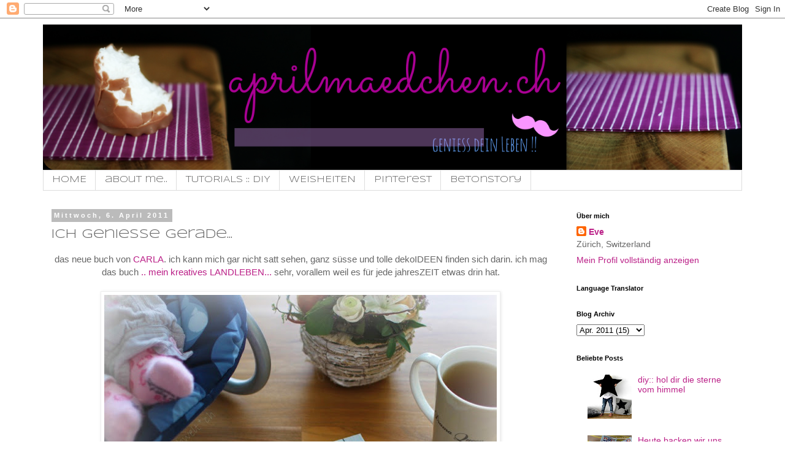

--- FILE ---
content_type: text/html; charset=UTF-8
request_url: https://www.aprilmaedchen.ch/2011/04/ich-geniesse-gerade.html
body_size: 25813
content:
<!DOCTYPE html>
<html class='v2' dir='ltr' xmlns='http://www.w3.org/1999/xhtml' xmlns:b='http://www.google.com/2005/gml/b' xmlns:data='http://www.google.com/2005/gml/data' xmlns:expr='http://www.google.com/2005/gml/expr'>
<head>
<link href='https://www.blogger.com/static/v1/widgets/4128112664-css_bundle_v2.css' rel='stylesheet' type='text/css'/>
<meta content='width=1100' name='viewport'/>
<meta content='text/html; charset=UTF-8' http-equiv='Content-Type'/>
<meta content='blogger' name='generator'/>
<link href='https://www.aprilmaedchen.ch/favicon.ico' rel='icon' type='image/x-icon'/>
<link href='https://www.aprilmaedchen.ch/2011/04/ich-geniesse-gerade.html' rel='canonical'/>
<link rel="alternate" type="application/atom+xml" title="aprilmaedchen.ch - Atom" href="https://www.aprilmaedchen.ch/feeds/posts/default" />
<link rel="alternate" type="application/rss+xml" title="aprilmaedchen.ch - RSS" href="https://www.aprilmaedchen.ch/feeds/posts/default?alt=rss" />
<link rel="service.post" type="application/atom+xml" title="aprilmaedchen.ch - Atom" href="https://www.blogger.com/feeds/3150824455472631915/posts/default" />

<link rel="alternate" type="application/atom+xml" title="aprilmaedchen.ch - Atom" href="https://www.aprilmaedchen.ch/feeds/2559074121598779347/comments/default" />
<!--Can't find substitution for tag [blog.ieCssRetrofitLinks]-->
<link href='https://blogger.googleusercontent.com/img/b/R29vZ2xl/AVvXsEg0mbaxi338kjrI6MABMT-pHUPGDI77w_jmyhzWaC5bnv5T_WEEezZVzPnwdf1Aya8fsG2x0qSKKVANXdYHubEfJy899jX7aSjlweSTVsGjjBs0Y7aSSfm15FmAIWPdwsSDryMutWq9CgY/s640/wir+go%CC%88nnen+uns+was....jpg' rel='image_src'/>
<meta content='https://www.aprilmaedchen.ch/2011/04/ich-geniesse-gerade.html' property='og:url'/>
<meta content='ich geniesse gerade...' property='og:title'/>
<meta content=' das neue buch von CARLA . ich kann mich gar nicht satt sehen, ganz süsse und tolle dekoIDEEN finden sich darin. ich mag das buch .. mein kr...' property='og:description'/>
<meta content='https://blogger.googleusercontent.com/img/b/R29vZ2xl/AVvXsEg0mbaxi338kjrI6MABMT-pHUPGDI77w_jmyhzWaC5bnv5T_WEEezZVzPnwdf1Aya8fsG2x0qSKKVANXdYHubEfJy899jX7aSjlweSTVsGjjBs0Y7aSSfm15FmAIWPdwsSDryMutWq9CgY/w1200-h630-p-k-no-nu/wir+go%CC%88nnen+uns+was....jpg' property='og:image'/>
<title>aprilmaedchen.ch: ich geniesse gerade...</title>
<style type='text/css'>@font-face{font-family:'Syncopate';font-style:normal;font-weight:400;font-display:swap;src:url(//fonts.gstatic.com/s/syncopate/v24/pe0sMIuPIYBCpEV5eFdCC_e_Kdxic2wp.woff2)format('woff2');unicode-range:U+0100-02BA,U+02BD-02C5,U+02C7-02CC,U+02CE-02D7,U+02DD-02FF,U+0304,U+0308,U+0329,U+1D00-1DBF,U+1E00-1E9F,U+1EF2-1EFF,U+2020,U+20A0-20AB,U+20AD-20C0,U+2113,U+2C60-2C7F,U+A720-A7FF;}@font-face{font-family:'Syncopate';font-style:normal;font-weight:400;font-display:swap;src:url(//fonts.gstatic.com/s/syncopate/v24/pe0sMIuPIYBCpEV5eFdCBfe_Kdxicw.woff2)format('woff2');unicode-range:U+0000-00FF,U+0131,U+0152-0153,U+02BB-02BC,U+02C6,U+02DA,U+02DC,U+0304,U+0308,U+0329,U+2000-206F,U+20AC,U+2122,U+2191,U+2193,U+2212,U+2215,U+FEFF,U+FFFD;}</style>
<style id='page-skin-1' type='text/css'><!--
/*
-----------------------------------------------
Blogger Template Style
Name:     Simple
Designer: Blogger
URL:      www.blogger.com
----------------------------------------------- */
/* Content
----------------------------------------------- */
body {
font: normal normal 14px 'Trebuchet MS', Trebuchet, Verdana, sans-serif;
color: #666666;
background: #ffffff none repeat scroll top left;
padding: 0 0 0 0;
}
html body .region-inner {
min-width: 0;
max-width: 100%;
width: auto;
}
h2 {
font-size: 22px;
}
a:link {
text-decoration:none;
color: #bb2188;
}
a:visited {
text-decoration:none;
color: #ff32a9;
}
a:hover {
text-decoration:underline;
color: #bb2188;
}
.body-fauxcolumn-outer .fauxcolumn-inner {
background: transparent none repeat scroll top left;
_background-image: none;
}
.body-fauxcolumn-outer .cap-top {
position: absolute;
z-index: 1;
height: 400px;
width: 100%;
}
.body-fauxcolumn-outer .cap-top .cap-left {
width: 100%;
background: transparent none repeat-x scroll top left;
_background-image: none;
}
.content-outer {
-moz-box-shadow: 0 0 0 rgba(0, 0, 0, .15);
-webkit-box-shadow: 0 0 0 rgba(0, 0, 0, .15);
-goog-ms-box-shadow: 0 0 0 #333333;
box-shadow: 0 0 0 rgba(0, 0, 0, .15);
margin-bottom: 1px;
}
.content-inner {
padding: 10px 40px;
}
.content-inner {
background-color: #ffffff;
}
/* Header
----------------------------------------------- */
.header-outer {
background: #000000 none repeat-x scroll 0 -400px;
_background-image: none;
}
.Header h1 {
font: normal normal 40px 'Trebuchet MS',Trebuchet,Verdana,sans-serif;
color: #000000;
text-shadow: 0 0 0 rgba(0, 0, 0, .2);
}
.Header h1 a {
color: #000000;
}
.Header .description {
font-size: 18px;
color: #000000;
}
.header-inner .Header .titlewrapper {
padding: 22px 0;
}
.header-inner .Header .descriptionwrapper {
padding: 0 0;
}
/* Tabs
----------------------------------------------- */
.tabs-inner .section:first-child {
border-top: 0 solid #dddddd;
}
.tabs-inner .section:first-child ul {
margin-top: -1px;
border-top: 1px solid #dddddd;
border-left: 1px solid #dddddd;
border-right: 1px solid #dddddd;
}
.tabs-inner .widget ul {
background: #ffffff none repeat-x scroll 0 -800px;
_background-image: none;
border-bottom: 1px solid #dddddd;
margin-top: 0;
margin-left: -30px;
margin-right: -30px;
}
.tabs-inner .widget li a {
display: inline-block;
padding: .6em 1em;
font: normal normal 14px Syncopate;
color: #666666;
border-left: 1px solid #ffffff;
border-right: 1px solid #dddddd;
}
.tabs-inner .widget li:first-child a {
border-left: none;
}
.tabs-inner .widget li.selected a, .tabs-inner .widget li a:hover {
color: #000000;
background-color: #dddddd;
text-decoration: none;
}
/* Columns
----------------------------------------------- */
.main-outer {
border-top: 0 solid transparent;
}
.fauxcolumn-left-outer .fauxcolumn-inner {
border-right: 1px solid transparent;
}
.fauxcolumn-right-outer .fauxcolumn-inner {
border-left: 1px solid transparent;
}
/* Headings
----------------------------------------------- */
div.widget > h2,
div.widget h2.title {
margin: 0 0 1em 0;
font: normal bold 11px 'Trebuchet MS',Trebuchet,Verdana,sans-serif;
color: #000000;
}
/* Widgets
----------------------------------------------- */
.widget .zippy {
color: #999999;
text-shadow: 2px 2px 1px rgba(0, 0, 0, .1);
}
.widget .popular-posts ul {
list-style: none;
}
/* Posts
----------------------------------------------- */
h2.date-header {
font: normal bold 11px Arial, Tahoma, Helvetica, FreeSans, sans-serif;
}
.date-header span {
background-color: #bbbbbb;
color: #ffffff;
padding: 0.4em;
letter-spacing: 3px;
margin: inherit;
}
.main-inner {
padding-top: 35px;
padding-bottom: 65px;
}
.main-inner .column-center-inner {
padding: 0 0;
}
.main-inner .column-center-inner .section {
margin: 0 1em;
}
.post {
margin: 0 0 45px 0;
}
h3.post-title, .comments h4 {
font: normal normal 20px Syncopate;
margin: .75em 0 0;
}
.post-body {
font-size: 110%;
line-height: 1.4;
position: relative;
}
.post-body img, .post-body .tr-caption-container, .Profile img, .Image img,
.BlogList .item-thumbnail img {
padding: 2px;
background: #ffffff;
border: 1px solid #eeeeee;
-moz-box-shadow: 1px 1px 5px rgba(0, 0, 0, .1);
-webkit-box-shadow: 1px 1px 5px rgba(0, 0, 0, .1);
box-shadow: 1px 1px 5px rgba(0, 0, 0, .1);
}
.post-body img, .post-body .tr-caption-container {
padding: 5px;
}
.post-body .tr-caption-container {
color: #666666;
}
.post-body .tr-caption-container img {
padding: 0;
background: transparent;
border: none;
-moz-box-shadow: 0 0 0 rgba(0, 0, 0, .1);
-webkit-box-shadow: 0 0 0 rgba(0, 0, 0, .1);
box-shadow: 0 0 0 rgba(0, 0, 0, .1);
}
.post-header {
margin: 0 0 1.5em;
line-height: 1.6;
font-size: 90%;
}
.post-footer {
margin: 20px -2px 0;
padding: 5px 10px;
color: #666666;
background-color: #eeeeee;
border-bottom: 1px solid #eeeeee;
line-height: 1.6;
font-size: 90%;
}
#comments .comment-author {
padding-top: 1.5em;
border-top: 1px solid transparent;
background-position: 0 1.5em;
}
#comments .comment-author:first-child {
padding-top: 0;
border-top: none;
}
.avatar-image-container {
margin: .2em 0 0;
}
#comments .avatar-image-container img {
border: 1px solid #eeeeee;
}
/* Comments
----------------------------------------------- */
.comments .comments-content .icon.blog-author {
background-repeat: no-repeat;
background-image: url([data-uri]);
}
.comments .comments-content .loadmore a {
border-top: 1px solid #999999;
border-bottom: 1px solid #999999;
}
.comments .comment-thread.inline-thread {
background-color: #eeeeee;
}
.comments .continue {
border-top: 2px solid #999999;
}
/* Accents
---------------------------------------------- */
.section-columns td.columns-cell {
border-left: 1px solid transparent;
}
.blog-pager {
background: transparent url(https://resources.blogblog.com/blogblog/data/1kt/simple/paging_dot.png) repeat-x scroll top center;
}
.blog-pager-older-link, .home-link,
.blog-pager-newer-link {
background-color: #ffffff;
padding: 5px;
}
.footer-outer {
border-top: 1px dashed #bbbbbb;
}
/* Mobile
----------------------------------------------- */
body.mobile  {
background-size: auto;
}
.mobile .body-fauxcolumn-outer {
background: transparent none repeat scroll top left;
}
.mobile .body-fauxcolumn-outer .cap-top {
background-size: 100% auto;
}
.mobile .content-outer {
-webkit-box-shadow: 0 0 3px rgba(0, 0, 0, .15);
box-shadow: 0 0 3px rgba(0, 0, 0, .15);
}
.mobile .tabs-inner .widget ul {
margin-left: 0;
margin-right: 0;
}
.mobile .post {
margin: 0;
}
.mobile .main-inner .column-center-inner .section {
margin: 0;
}
.mobile .date-header span {
padding: 0.1em 10px;
margin: 0 -10px;
}
.mobile h3.post-title {
margin: 0;
}
.mobile .blog-pager {
background: transparent none no-repeat scroll top center;
}
.mobile .footer-outer {
border-top: none;
}
.mobile .main-inner, .mobile .footer-inner {
background-color: #ffffff;
}
.mobile-index-contents {
color: #666666;
}
.mobile-link-button {
background-color: #bb2188;
}
.mobile-link-button a:link, .mobile-link-button a:visited {
color: #ffffff;
}
.mobile .tabs-inner .section:first-child {
border-top: none;
}
.mobile .tabs-inner .PageList .widget-content {
background-color: #dddddd;
color: #000000;
border-top: 1px solid #dddddd;
border-bottom: 1px solid #dddddd;
}
.mobile .tabs-inner .PageList .widget-content .pagelist-arrow {
border-left: 1px solid #dddddd;
}

--></style>
<style id='template-skin-1' type='text/css'><!--
body {
min-width: 1220px;
}
.content-outer, .content-fauxcolumn-outer, .region-inner {
min-width: 1220px;
max-width: 1220px;
_width: 1220px;
}
.main-inner .columns {
padding-left: 0px;
padding-right: 300px;
}
.main-inner .fauxcolumn-center-outer {
left: 0px;
right: 300px;
/* IE6 does not respect left and right together */
_width: expression(this.parentNode.offsetWidth -
parseInt("0px") -
parseInt("300px") + 'px');
}
.main-inner .fauxcolumn-left-outer {
width: 0px;
}
.main-inner .fauxcolumn-right-outer {
width: 300px;
}
.main-inner .column-left-outer {
width: 0px;
right: 100%;
margin-left: -0px;
}
.main-inner .column-right-outer {
width: 300px;
margin-right: -300px;
}
#layout {
min-width: 0;
}
#layout .content-outer {
min-width: 0;
width: 800px;
}
#layout .region-inner {
min-width: 0;
width: auto;
}
body#layout div.add_widget {
padding: 8px;
}
body#layout div.add_widget a {
margin-left: 32px;
}
--></style>
<!-- Piwik -->
<script type='text/javascript'>
  var _paq = _paq || [];
  _paq.push(["setDomains", ["*.aprilmaedchen.ch","*.www.aprilmaedchen.ch","*.aprilmaedchen.ch","*.www.aprilmaedchen.ch"]]);
  _paq.push(['trackPageView']);
  _paq.push(['enableLinkTracking']);
  (function() {
    var u="//piwik.noflow.ch/piwik/";
    _paq.push(['setTrackerUrl', u+'piwik.php']);
    _paq.push(['setSiteId', '1']);
    var d=document, g=d.createElement('script'), s=d.getElementsByTagName('script')[0];
    g.type='text/javascript'; g.async=true; g.defer=true; g.src=u+'piwik.js'; s.parentNode.insertBefore(g,s);
  })();
</script>
<noscript><p><img alt='' src='//piwik.noflow.ch/piwik/piwik.php?idsite=1' style='border:0;'/></p></noscript>
<!-- End Piwik Code -->
<link href='https://www.blogger.com/dyn-css/authorization.css?targetBlogID=3150824455472631915&amp;zx=bd7d40ba-dac2-43df-910d-4dd571827168' media='none' onload='if(media!=&#39;all&#39;)media=&#39;all&#39;' rel='stylesheet'/><noscript><link href='https://www.blogger.com/dyn-css/authorization.css?targetBlogID=3150824455472631915&amp;zx=bd7d40ba-dac2-43df-910d-4dd571827168' rel='stylesheet'/></noscript>
<meta name='google-adsense-platform-account' content='ca-host-pub-1556223355139109'/>
<meta name='google-adsense-platform-domain' content='blogspot.com'/>

</head>
<body class='loading variant-simplysimple'>
<div class='navbar section' id='navbar' name='Navbar'><div class='widget Navbar' data-version='1' id='Navbar1'><script type="text/javascript">
    function setAttributeOnload(object, attribute, val) {
      if(window.addEventListener) {
        window.addEventListener('load',
          function(){ object[attribute] = val; }, false);
      } else {
        window.attachEvent('onload', function(){ object[attribute] = val; });
      }
    }
  </script>
<div id="navbar-iframe-container"></div>
<script type="text/javascript" src="https://apis.google.com/js/platform.js"></script>
<script type="text/javascript">
      gapi.load("gapi.iframes:gapi.iframes.style.bubble", function() {
        if (gapi.iframes && gapi.iframes.getContext) {
          gapi.iframes.getContext().openChild({
              url: 'https://www.blogger.com/navbar/3150824455472631915?po\x3d2559074121598779347\x26origin\x3dhttps://www.aprilmaedchen.ch',
              where: document.getElementById("navbar-iframe-container"),
              id: "navbar-iframe"
          });
        }
      });
    </script><script type="text/javascript">
(function() {
var script = document.createElement('script');
script.type = 'text/javascript';
script.src = '//pagead2.googlesyndication.com/pagead/js/google_top_exp.js';
var head = document.getElementsByTagName('head')[0];
if (head) {
head.appendChild(script);
}})();
</script>
</div></div>
<div class='body-fauxcolumns'>
<div class='fauxcolumn-outer body-fauxcolumn-outer'>
<div class='cap-top'>
<div class='cap-left'></div>
<div class='cap-right'></div>
</div>
<div class='fauxborder-left'>
<div class='fauxborder-right'></div>
<div class='fauxcolumn-inner'>
</div>
</div>
<div class='cap-bottom'>
<div class='cap-left'></div>
<div class='cap-right'></div>
</div>
</div>
</div>
<div class='content'>
<div class='content-fauxcolumns'>
<div class='fauxcolumn-outer content-fauxcolumn-outer'>
<div class='cap-top'>
<div class='cap-left'></div>
<div class='cap-right'></div>
</div>
<div class='fauxborder-left'>
<div class='fauxborder-right'></div>
<div class='fauxcolumn-inner'>
</div>
</div>
<div class='cap-bottom'>
<div class='cap-left'></div>
<div class='cap-right'></div>
</div>
</div>
</div>
<div class='content-outer'>
<div class='content-cap-top cap-top'>
<div class='cap-left'></div>
<div class='cap-right'></div>
</div>
<div class='fauxborder-left content-fauxborder-left'>
<div class='fauxborder-right content-fauxborder-right'></div>
<div class='content-inner'>
<header>
<div class='header-outer'>
<div class='header-cap-top cap-top'>
<div class='cap-left'></div>
<div class='cap-right'></div>
</div>
<div class='fauxborder-left header-fauxborder-left'>
<div class='fauxborder-right header-fauxborder-right'></div>
<div class='region-inner header-inner'>
<div class='header section' id='header' name='Header'><div class='widget Header' data-version='1' id='Header1'>
<div id='header-inner'>
<a href='https://www.aprilmaedchen.ch/' style='display: block'>
<img alt='aprilmaedchen.ch' height='238px; ' id='Header1_headerimg' src='https://blogger.googleusercontent.com/img/b/R29vZ2xl/AVvXsEgSHHCoezSqfJgtoeB8paFcj265FywKurOVJ7hfxpV4rLZBNSwPDn9CpvxDgtIY9cS4ByosIhRQ8L6SkZz_muulcPSoD81zFhORU6OgS2wCiEVGXlb63n55aCvk-MGJmEaLlLIFG4_epDM/s1600/zum+nue.png' style='display: block' width='1197px; '/>
</a>
</div>
</div></div>
</div>
</div>
<div class='header-cap-bottom cap-bottom'>
<div class='cap-left'></div>
<div class='cap-right'></div>
</div>
</div>
</header>
<div class='tabs-outer'>
<div class='tabs-cap-top cap-top'>
<div class='cap-left'></div>
<div class='cap-right'></div>
</div>
<div class='fauxborder-left tabs-fauxborder-left'>
<div class='fauxborder-right tabs-fauxborder-right'></div>
<div class='region-inner tabs-inner'>
<div class='tabs section' id='crosscol' name='Spaltenübergreifend'><div class='widget PageList' data-version='1' id='PageList1'>
<h2>Seiten</h2>
<div class='widget-content'>
<ul>
<li>
<a href='https://www.aprilmaedchen.ch/'>HOME</a>
</li>
<li>
<a href='https://www.aprilmaedchen.ch/p/about-me.html'>about me..</a>
</li>
<li>
<a href='https://www.aprilmaedchen.ch/p/tutorials.html'>TUTORIALS :: DIY</a>
</li>
<li>
<a href='https://www.aprilmaedchen.ch/p/weisheiten.html'>WEISHEITEN</a>
</li>
<li>
<a href='http://pinterest.com/aprilmaedchen/'>pinterest</a>
</li>
<li>
<a href='https://www.aprilmaedchen.ch/p/betonlove.html'>Betonstory</a>
</li>
</ul>
<div class='clear'></div>
</div>
</div></div>
<div class='tabs no-items section' id='crosscol-overflow' name='Cross-Column 2'></div>
</div>
</div>
<div class='tabs-cap-bottom cap-bottom'>
<div class='cap-left'></div>
<div class='cap-right'></div>
</div>
</div>
<div class='main-outer'>
<div class='main-cap-top cap-top'>
<div class='cap-left'></div>
<div class='cap-right'></div>
</div>
<div class='fauxborder-left main-fauxborder-left'>
<div class='fauxborder-right main-fauxborder-right'></div>
<div class='region-inner main-inner'>
<div class='columns fauxcolumns'>
<div class='fauxcolumn-outer fauxcolumn-center-outer'>
<div class='cap-top'>
<div class='cap-left'></div>
<div class='cap-right'></div>
</div>
<div class='fauxborder-left'>
<div class='fauxborder-right'></div>
<div class='fauxcolumn-inner'>
</div>
</div>
<div class='cap-bottom'>
<div class='cap-left'></div>
<div class='cap-right'></div>
</div>
</div>
<div class='fauxcolumn-outer fauxcolumn-left-outer'>
<div class='cap-top'>
<div class='cap-left'></div>
<div class='cap-right'></div>
</div>
<div class='fauxborder-left'>
<div class='fauxborder-right'></div>
<div class='fauxcolumn-inner'>
</div>
</div>
<div class='cap-bottom'>
<div class='cap-left'></div>
<div class='cap-right'></div>
</div>
</div>
<div class='fauxcolumn-outer fauxcolumn-right-outer'>
<div class='cap-top'>
<div class='cap-left'></div>
<div class='cap-right'></div>
</div>
<div class='fauxborder-left'>
<div class='fauxborder-right'></div>
<div class='fauxcolumn-inner'>
</div>
</div>
<div class='cap-bottom'>
<div class='cap-left'></div>
<div class='cap-right'></div>
</div>
</div>
<!-- corrects IE6 width calculation -->
<div class='columns-inner'>
<div class='column-center-outer'>
<div class='column-center-inner'>
<div class='main section' id='main' name='Hauptbereich'><div class='widget Blog' data-version='1' id='Blog1'>
<div class='blog-posts hfeed'>

          <div class="date-outer">
        
<h2 class='date-header'><span>Mittwoch, 6. April 2011</span></h2>

          <div class="date-posts">
        
<div class='post-outer'>
<div class='post hentry uncustomized-post-template' itemprop='blogPost' itemscope='itemscope' itemtype='http://schema.org/BlogPosting'>
<meta content='https://blogger.googleusercontent.com/img/b/R29vZ2xl/AVvXsEg0mbaxi338kjrI6MABMT-pHUPGDI77w_jmyhzWaC5bnv5T_WEEezZVzPnwdf1Aya8fsG2x0qSKKVANXdYHubEfJy899jX7aSjlweSTVsGjjBs0Y7aSSfm15FmAIWPdwsSDryMutWq9CgY/s640/wir+go%CC%88nnen+uns+was....jpg' itemprop='image_url'/>
<meta content='3150824455472631915' itemprop='blogId'/>
<meta content='2559074121598779347' itemprop='postId'/>
<a name='2559074121598779347'></a>
<h3 class='post-title entry-title' itemprop='name'>
ich geniesse gerade...
</h3>
<div class='post-header'>
<div class='post-header-line-1'></div>
</div>
<div class='post-body entry-content' id='post-body-2559074121598779347' itemprop='description articleBody'>
<div style="text-align: center;">
das neue buch von <a href="http://creatingcarla.blogspot.com/">CARLA</a>. ich kann mich gar nicht satt sehen, ganz süsse und tolle dekoIDEEN finden sich darin. ich mag das buch <a href="http://www.amazon.de/Mein-kreatives-Landleben-Dekoratives-Selbermachen/dp/3772455816/ref=sr_1_1?ie=UTF8&amp;qid=1302080781&amp;sr=1-1">.. mein kreatives LANDLEBEN...</a> sehr, vorallem weil es für jede jahresZEIT etwas drin hat.</div>
<div style="text-align: center;">
<br /></div>
<div class="separator" style="clear: both; text-align: center;">
</div>
<div style="text-align: center;">
<div class="separator" style="clear: both; text-align: center;">
<a href="https://blogger.googleusercontent.com/img/b/R29vZ2xl/AVvXsEg0mbaxi338kjrI6MABMT-pHUPGDI77w_jmyhzWaC5bnv5T_WEEezZVzPnwdf1Aya8fsG2x0qSKKVANXdYHubEfJy899jX7aSjlweSTVsGjjBs0Y7aSSfm15FmAIWPdwsSDryMutWq9CgY/s1600/wir+go%CC%88nnen+uns+was....jpg" imageanchor="1" style="margin-left: 1em; margin-right: 1em;"><img border="0" height="426" src="https://blogger.googleusercontent.com/img/b/R29vZ2xl/AVvXsEg0mbaxi338kjrI6MABMT-pHUPGDI77w_jmyhzWaC5bnv5T_WEEezZVzPnwdf1Aya8fsG2x0qSKKVANXdYHubEfJy899jX7aSjlweSTVsGjjBs0Y7aSSfm15FmAIWPdwsSDryMutWq9CgY/s640/wir+go%CC%88nnen+uns+was....jpg" width="640" /></a></div>
<br /></div>
<div style="text-align: center;">
ich hatte schon mal das <a href="http://www.kitschwelt.ch/2009/12/zusammenkommen.html">VERGNÜGEN</a>&nbsp;carla persönlich kennen zu lernen :-)</div>
<div style="text-align: center;">
sie ist eine herzlich sympathische persönlichkeit :-))))</div>
<div style="text-align: center;">
<br /></div>
<div class="separator" style="clear: both; text-align: center;">
</div>
<div style="text-align: center;">
<div class="separator" style="clear: both; text-align: center;">
<a href="https://blogger.googleusercontent.com/img/b/R29vZ2xl/AVvXsEgVNpJni-E0YJi7BIngu8qlWvsu0VZZMhqtNy-DjjvGCVU4qPE_YyyHk51tOcSy2AUuD6KxjhBF84qawGGPxzlSo4ttcyfFPQSN1Aw5FcSOXg4YDnpPXAlAcqjPHc19vLprnzWVAlfnAt8/s1600/mien+herz+schla%CC%88gt+ho%CC%88her...jpg" imageanchor="1" style="margin-left: 1em; margin-right: 1em;"><img border="0" height="426" src="https://blogger.googleusercontent.com/img/b/R29vZ2xl/AVvXsEgVNpJni-E0YJi7BIngu8qlWvsu0VZZMhqtNy-DjjvGCVU4qPE_YyyHk51tOcSy2AUuD6KxjhBF84qawGGPxzlSo4ttcyfFPQSN1Aw5FcSOXg4YDnpPXAlAcqjPHc19vLprnzWVAlfnAt8/s640/mien+herz+schla%CC%88gt+ho%CC%88her...jpg" width="640" /></a></div>
<br /></div>
<div style="text-align: center;">
einfach schön, mit herkömmlichen mitteln kann man so tolle sachen zaubern...</div>
<div style="text-align: center;">
<br /></div>
<div class="separator" style="clear: both; text-align: center;">
</div>
<div style="text-align: center;">
<div class="separator" style="clear: both; text-align: center;">
<a href="https://blogger.googleusercontent.com/img/b/R29vZ2xl/AVvXsEhhyphenhyphen_Wcv1jNvPVIY4wcRl0KtSjuk25vyvUlAr4K1c7We_NxrIV4NGHFzy5plU4wJCp-aRXEviwqm05a1azLl_Yw2RFo1XmlRf_OIApLrtviiLyvi85-N452xKkOybkYAXqFvBGRdfIrEes/s1600/tolle+sachen....jpg" imageanchor="1" style="margin-left: 1em; margin-right: 1em;"><img border="0" height="426" src="https://blogger.googleusercontent.com/img/b/R29vZ2xl/AVvXsEhhyphenhyphen_Wcv1jNvPVIY4wcRl0KtSjuk25vyvUlAr4K1c7We_NxrIV4NGHFzy5plU4wJCp-aRXEviwqm05a1azLl_Yw2RFo1XmlRf_OIApLrtviiLyvi85-N452xKkOybkYAXqFvBGRdfIrEes/s640/tolle+sachen....jpg" width="640" /></a></div>
<br /></div>
<div style="text-align: center;">
diese bombons müssen ausprobiert werden. für elenas kaufmannsladen.... (später) lach!</div>
<div style="text-align: center;">
es hat noch viele tolle ideen darin versteckt... so ich lass mich jetzt weiter inspirieren von carlas ideen.</div>
<div style="text-align: center;">
<br /></div>
<div style="text-align: center;">
<br /></div>
<div style='clear: both;'></div>
</div>
<div class='post-footer'>
<div class='post-footer-line post-footer-line-1'>
<span class='post-author vcard'>
Eingestellt von
<span class='fn' itemprop='author' itemscope='itemscope' itemtype='http://schema.org/Person'>
<meta content='https://www.blogger.com/profile/09580108574718349513' itemprop='url'/>
<a class='g-profile' href='https://www.blogger.com/profile/09580108574718349513' rel='author' title='author profile'>
<span itemprop='name'>Eve</span>
</a>
</span>
</span>
<span class='post-timestamp'>
um
<meta content='https://www.aprilmaedchen.ch/2011/04/ich-geniesse-gerade.html' itemprop='url'/>
<a class='timestamp-link' href='https://www.aprilmaedchen.ch/2011/04/ich-geniesse-gerade.html' rel='bookmark' title='permanent link'><abbr class='published' itemprop='datePublished' title='2011-04-06T11:34:00+02:00'>06 April</abbr></a>
</span>
<span class='post-comment-link'>
</span>
<span class='post-icons'>
<span class='item-control blog-admin pid-829541940'>
<a href='https://www.blogger.com/post-edit.g?blogID=3150824455472631915&postID=2559074121598779347&from=pencil' title='Post bearbeiten'>
<img alt='' class='icon-action' height='18' src='https://resources.blogblog.com/img/icon18_edit_allbkg.gif' width='18'/>
</a>
</span>
</span>
<div class='post-share-buttons goog-inline-block'>
</div>
</div>
<div class='post-footer-line post-footer-line-2'>
<span class='post-labels'>
Labels:
<a href='https://www.aprilmaedchen.ch/search/label/buchtipps' rel='tag'>buchtipps</a>,
<a href='https://www.aprilmaedchen.ch/search/label/%C3%9Cberraschungen' rel='tag'>Überraschungen</a>,
<a href='https://www.aprilmaedchen.ch/search/label/weisst%20du%20das%20Neuste%20schon%3F...' rel='tag'>weisst du das Neuste schon?...</a>
</span>
</div>
<div class='post-footer-line post-footer-line-3'>
<span class='post-location'>
</span>
</div>
</div>
</div>
<div class='comments' id='comments'>
<a name='comments'></a>
</div>
</div>

        </div></div>
      
</div>
<div class='blog-pager' id='blog-pager'>
<span id='blog-pager-newer-link'>
<a class='blog-pager-newer-link' href='https://www.aprilmaedchen.ch/2011/04/himbeere-kusst-kiwi.html' id='Blog1_blog-pager-newer-link' title='Neuerer Post'>Neuerer Post</a>
</span>
<span id='blog-pager-older-link'>
<a class='blog-pager-older-link' href='https://www.aprilmaedchen.ch/2011/04/eine-kleine-reise-durch-kitschwelt.html' id='Blog1_blog-pager-older-link' title='Älterer Post'>Älterer Post</a>
</span>
<a class='home-link' href='https://www.aprilmaedchen.ch/'>Startseite</a>
</div>
<div class='clear'></div>
<div class='post-feeds'>
</div>
</div><div class='widget HTML' data-version='1' id='HTML5'><script>
var linkwithin_site_id = 906631;
</script>
<script src="//www.linkwithin.com/widget.js"></script>
<a href="http://www.linkwithin.com/"><img src="https://lh3.googleusercontent.com/blogger_img_proxy/AEn0k_sfp9eCVng_fF5W2jt--orAVlDdSHwOXJUWZpd7hxiQJMeAf-Qd_Pt0SObbwAcqjM1IeRhRuRnowZ_UeJ25ro_QLI8VR9qn=s0-d" alt="Related Posts Plugin for WordPress, Blogger..." style="border: 0"></a></div></div>
</div>
</div>
<div class='column-left-outer'>
<div class='column-left-inner'>
<aside>
</aside>
</div>
</div>
<div class='column-right-outer'>
<div class='column-right-inner'>
<aside>
<div class='sidebar section' id='sidebar-right-1'><div class='widget Profile' data-version='1' id='Profile1'>
<h2>Über mich</h2>
<div class='widget-content'>
<dl class='profile-datablock'>
<dt class='profile-data'>
<a class='profile-name-link g-profile' href='https://www.blogger.com/profile/09580108574718349513' rel='author' style='background-image: url(//www.blogger.com/img/logo-16.png);'>
Eve
</a>
</dt>
<dd class='profile-data'>Zürich, Switzerland</dd>
</dl>
<a class='profile-link' href='https://www.blogger.com/profile/09580108574718349513' rel='author'>Mein Profil vollständig anzeigen</a>
<div class='clear'></div>
</div>
</div><div class='widget HTML' data-version='1' id='HTML4'>
<h2 class='title'>Language Translator</h2>
<div class='widget-content'>
<div id="google_translate_element"></div><script>
function googleTranslateElementInit() {
  new google.translate.TranslateElement({
    pageLanguage: 'de'
  }, 'google_translate_element');
}
</script><script src="//translate.google.com/translate_a/element.js?cb=googleTranslateElementInit"></script>
</div>
<div class='clear'></div>
</div><div class='widget BlogArchive' data-version='1' id='BlogArchive1'>
<h2>Blog Archiv</h2>
<div class='widget-content'>
<div id='ArchiveList'>
<div id='BlogArchive1_ArchiveList'>
<select id='BlogArchive1_ArchiveMenu'>
<option value=''>Blog Archiv</option>
<option value='https://www.aprilmaedchen.ch/2025/10/'>Okt. 2025 (1)</option>
<option value='https://www.aprilmaedchen.ch/2025/09/'>Sept. 2025 (1)</option>
<option value='https://www.aprilmaedchen.ch/2025/08/'>Aug. 2025 (2)</option>
<option value='https://www.aprilmaedchen.ch/2025/07/'>Juli 2025 (4)</option>
<option value='https://www.aprilmaedchen.ch/2025/06/'>Juni 2025 (6)</option>
<option value='https://www.aprilmaedchen.ch/2025/05/'>Mai 2025 (2)</option>
<option value='https://www.aprilmaedchen.ch/2025/04/'>Apr. 2025 (4)</option>
<option value='https://www.aprilmaedchen.ch/2025/02/'>Feb. 2025 (1)</option>
<option value='https://www.aprilmaedchen.ch/2025/01/'>Jan. 2025 (2)</option>
<option value='https://www.aprilmaedchen.ch/2024/12/'>Dez. 2024 (5)</option>
<option value='https://www.aprilmaedchen.ch/2024/11/'>Nov. 2024 (1)</option>
<option value='https://www.aprilmaedchen.ch/2023/11/'>Nov. 2023 (1)</option>
<option value='https://www.aprilmaedchen.ch/2022/09/'>Sept. 2022 (1)</option>
<option value='https://www.aprilmaedchen.ch/2022/07/'>Juli 2022 (2)</option>
<option value='https://www.aprilmaedchen.ch/2022/06/'>Juni 2022 (2)</option>
<option value='https://www.aprilmaedchen.ch/2022/05/'>Mai 2022 (2)</option>
<option value='https://www.aprilmaedchen.ch/2022/04/'>Apr. 2022 (3)</option>
<option value='https://www.aprilmaedchen.ch/2022/03/'>März 2022 (3)</option>
<option value='https://www.aprilmaedchen.ch/2022/02/'>Feb. 2022 (2)</option>
<option value='https://www.aprilmaedchen.ch/2022/01/'>Jan. 2022 (4)</option>
<option value='https://www.aprilmaedchen.ch/2021/12/'>Dez. 2021 (10)</option>
<option value='https://www.aprilmaedchen.ch/2021/11/'>Nov. 2021 (12)</option>
<option value='https://www.aprilmaedchen.ch/2021/10/'>Okt. 2021 (12)</option>
<option value='https://www.aprilmaedchen.ch/2021/09/'>Sept. 2021 (9)</option>
<option value='https://www.aprilmaedchen.ch/2021/08/'>Aug. 2021 (4)</option>
<option value='https://www.aprilmaedchen.ch/2021/07/'>Juli 2021 (2)</option>
<option value='https://www.aprilmaedchen.ch/2021/06/'>Juni 2021 (3)</option>
<option value='https://www.aprilmaedchen.ch/2021/05/'>Mai 2021 (2)</option>
<option value='https://www.aprilmaedchen.ch/2021/04/'>Apr. 2021 (6)</option>
<option value='https://www.aprilmaedchen.ch/2021/03/'>März 2021 (19)</option>
<option value='https://www.aprilmaedchen.ch/2021/02/'>Feb. 2021 (24)</option>
<option value='https://www.aprilmaedchen.ch/2021/01/'>Jan. 2021 (23)</option>
<option value='https://www.aprilmaedchen.ch/2020/12/'>Dez. 2020 (9)</option>
<option value='https://www.aprilmaedchen.ch/2020/11/'>Nov. 2020 (13)</option>
<option value='https://www.aprilmaedchen.ch/2020/10/'>Okt. 2020 (14)</option>
<option value='https://www.aprilmaedchen.ch/2020/09/'>Sept. 2020 (11)</option>
<option value='https://www.aprilmaedchen.ch/2020/08/'>Aug. 2020 (6)</option>
<option value='https://www.aprilmaedchen.ch/2020/07/'>Juli 2020 (7)</option>
<option value='https://www.aprilmaedchen.ch/2020/06/'>Juni 2020 (20)</option>
<option value='https://www.aprilmaedchen.ch/2020/05/'>Mai 2020 (10)</option>
<option value='https://www.aprilmaedchen.ch/2020/04/'>Apr. 2020 (10)</option>
<option value='https://www.aprilmaedchen.ch/2020/03/'>März 2020 (6)</option>
<option value='https://www.aprilmaedchen.ch/2020/02/'>Feb. 2020 (9)</option>
<option value='https://www.aprilmaedchen.ch/2020/01/'>Jan. 2020 (19)</option>
<option value='https://www.aprilmaedchen.ch/2019/12/'>Dez. 2019 (26)</option>
<option value='https://www.aprilmaedchen.ch/2019/11/'>Nov. 2019 (5)</option>
<option value='https://www.aprilmaedchen.ch/2019/09/'>Sept. 2019 (7)</option>
<option value='https://www.aprilmaedchen.ch/2019/08/'>Aug. 2019 (5)</option>
<option value='https://www.aprilmaedchen.ch/2019/04/'>Apr. 2019 (14)</option>
<option value='https://www.aprilmaedchen.ch/2019/03/'>März 2019 (9)</option>
<option value='https://www.aprilmaedchen.ch/2018/12/'>Dez. 2018 (4)</option>
<option value='https://www.aprilmaedchen.ch/2018/11/'>Nov. 2018 (4)</option>
<option value='https://www.aprilmaedchen.ch/2018/10/'>Okt. 2018 (4)</option>
<option value='https://www.aprilmaedchen.ch/2018/09/'>Sept. 2018 (8)</option>
<option value='https://www.aprilmaedchen.ch/2018/08/'>Aug. 2018 (9)</option>
<option value='https://www.aprilmaedchen.ch/2018/07/'>Juli 2018 (3)</option>
<option value='https://www.aprilmaedchen.ch/2018/06/'>Juni 2018 (6)</option>
<option value='https://www.aprilmaedchen.ch/2018/05/'>Mai 2018 (8)</option>
<option value='https://www.aprilmaedchen.ch/2018/04/'>Apr. 2018 (7)</option>
<option value='https://www.aprilmaedchen.ch/2018/03/'>März 2018 (13)</option>
<option value='https://www.aprilmaedchen.ch/2018/02/'>Feb. 2018 (4)</option>
<option value='https://www.aprilmaedchen.ch/2018/01/'>Jan. 2018 (16)</option>
<option value='https://www.aprilmaedchen.ch/2017/12/'>Dez. 2017 (18)</option>
<option value='https://www.aprilmaedchen.ch/2017/11/'>Nov. 2017 (28)</option>
<option value='https://www.aprilmaedchen.ch/2017/10/'>Okt. 2017 (16)</option>
<option value='https://www.aprilmaedchen.ch/2017/09/'>Sept. 2017 (30)</option>
<option value='https://www.aprilmaedchen.ch/2017/08/'>Aug. 2017 (12)</option>
<option value='https://www.aprilmaedchen.ch/2017/07/'>Juli 2017 (10)</option>
<option value='https://www.aprilmaedchen.ch/2017/06/'>Juni 2017 (10)</option>
<option value='https://www.aprilmaedchen.ch/2017/05/'>Mai 2017 (18)</option>
<option value='https://www.aprilmaedchen.ch/2017/04/'>Apr. 2017 (7)</option>
<option value='https://www.aprilmaedchen.ch/2017/03/'>März 2017 (10)</option>
<option value='https://www.aprilmaedchen.ch/2017/02/'>Feb. 2017 (11)</option>
<option value='https://www.aprilmaedchen.ch/2017/01/'>Jan. 2017 (7)</option>
<option value='https://www.aprilmaedchen.ch/2016/12/'>Dez. 2016 (12)</option>
<option value='https://www.aprilmaedchen.ch/2016/11/'>Nov. 2016 (12)</option>
<option value='https://www.aprilmaedchen.ch/2016/10/'>Okt. 2016 (10)</option>
<option value='https://www.aprilmaedchen.ch/2016/09/'>Sept. 2016 (17)</option>
<option value='https://www.aprilmaedchen.ch/2016/08/'>Aug. 2016 (17)</option>
<option value='https://www.aprilmaedchen.ch/2016/07/'>Juli 2016 (13)</option>
<option value='https://www.aprilmaedchen.ch/2016/06/'>Juni 2016 (8)</option>
<option value='https://www.aprilmaedchen.ch/2016/05/'>Mai 2016 (9)</option>
<option value='https://www.aprilmaedchen.ch/2016/04/'>Apr. 2016 (6)</option>
<option value='https://www.aprilmaedchen.ch/2016/03/'>März 2016 (13)</option>
<option value='https://www.aprilmaedchen.ch/2016/02/'>Feb. 2016 (14)</option>
<option value='https://www.aprilmaedchen.ch/2016/01/'>Jan. 2016 (13)</option>
<option value='https://www.aprilmaedchen.ch/2015/12/'>Dez. 2015 (9)</option>
<option value='https://www.aprilmaedchen.ch/2015/11/'>Nov. 2015 (13)</option>
<option value='https://www.aprilmaedchen.ch/2015/10/'>Okt. 2015 (14)</option>
<option value='https://www.aprilmaedchen.ch/2015/09/'>Sept. 2015 (6)</option>
<option value='https://www.aprilmaedchen.ch/2015/08/'>Aug. 2015 (3)</option>
<option value='https://www.aprilmaedchen.ch/2015/07/'>Juli 2015 (2)</option>
<option value='https://www.aprilmaedchen.ch/2015/06/'>Juni 2015 (4)</option>
<option value='https://www.aprilmaedchen.ch/2015/05/'>Mai 2015 (11)</option>
<option value='https://www.aprilmaedchen.ch/2015/04/'>Apr. 2015 (12)</option>
<option value='https://www.aprilmaedchen.ch/2015/03/'>März 2015 (12)</option>
<option value='https://www.aprilmaedchen.ch/2015/02/'>Feb. 2015 (9)</option>
<option value='https://www.aprilmaedchen.ch/2015/01/'>Jan. 2015 (10)</option>
<option value='https://www.aprilmaedchen.ch/2014/12/'>Dez. 2014 (19)</option>
<option value='https://www.aprilmaedchen.ch/2014/11/'>Nov. 2014 (18)</option>
<option value='https://www.aprilmaedchen.ch/2014/10/'>Okt. 2014 (24)</option>
<option value='https://www.aprilmaedchen.ch/2014/09/'>Sept. 2014 (9)</option>
<option value='https://www.aprilmaedchen.ch/2014/08/'>Aug. 2014 (3)</option>
<option value='https://www.aprilmaedchen.ch/2014/07/'>Juli 2014 (14)</option>
<option value='https://www.aprilmaedchen.ch/2014/06/'>Juni 2014 (14)</option>
<option value='https://www.aprilmaedchen.ch/2014/05/'>Mai 2014 (20)</option>
<option value='https://www.aprilmaedchen.ch/2014/04/'>Apr. 2014 (9)</option>
<option value='https://www.aprilmaedchen.ch/2014/03/'>März 2014 (10)</option>
<option value='https://www.aprilmaedchen.ch/2014/02/'>Feb. 2014 (14)</option>
<option value='https://www.aprilmaedchen.ch/2014/01/'>Jan. 2014 (6)</option>
<option value='https://www.aprilmaedchen.ch/2013/12/'>Dez. 2013 (11)</option>
<option value='https://www.aprilmaedchen.ch/2013/11/'>Nov. 2013 (8)</option>
<option value='https://www.aprilmaedchen.ch/2013/10/'>Okt. 2013 (14)</option>
<option value='https://www.aprilmaedchen.ch/2013/09/'>Sept. 2013 (25)</option>
<option value='https://www.aprilmaedchen.ch/2013/08/'>Aug. 2013 (9)</option>
<option value='https://www.aprilmaedchen.ch/2013/07/'>Juli 2013 (6)</option>
<option value='https://www.aprilmaedchen.ch/2013/06/'>Juni 2013 (11)</option>
<option value='https://www.aprilmaedchen.ch/2013/05/'>Mai 2013 (3)</option>
<option value='https://www.aprilmaedchen.ch/2013/04/'>Apr. 2013 (11)</option>
<option value='https://www.aprilmaedchen.ch/2013/03/'>März 2013 (17)</option>
<option value='https://www.aprilmaedchen.ch/2013/02/'>Feb. 2013 (14)</option>
<option value='https://www.aprilmaedchen.ch/2013/01/'>Jan. 2013 (20)</option>
<option value='https://www.aprilmaedchen.ch/2012/12/'>Dez. 2012 (24)</option>
<option value='https://www.aprilmaedchen.ch/2012/11/'>Nov. 2012 (21)</option>
<option value='https://www.aprilmaedchen.ch/2012/10/'>Okt. 2012 (22)</option>
<option value='https://www.aprilmaedchen.ch/2012/09/'>Sept. 2012 (16)</option>
<option value='https://www.aprilmaedchen.ch/2012/08/'>Aug. 2012 (8)</option>
<option value='https://www.aprilmaedchen.ch/2012/07/'>Juli 2012 (16)</option>
<option value='https://www.aprilmaedchen.ch/2012/06/'>Juni 2012 (16)</option>
<option value='https://www.aprilmaedchen.ch/2012/05/'>Mai 2012 (7)</option>
<option value='https://www.aprilmaedchen.ch/2012/04/'>Apr. 2012 (12)</option>
<option value='https://www.aprilmaedchen.ch/2012/03/'>März 2012 (13)</option>
<option value='https://www.aprilmaedchen.ch/2012/02/'>Feb. 2012 (14)</option>
<option value='https://www.aprilmaedchen.ch/2012/01/'>Jan. 2012 (11)</option>
<option value='https://www.aprilmaedchen.ch/2011/12/'>Dez. 2011 (16)</option>
<option value='https://www.aprilmaedchen.ch/2011/11/'>Nov. 2011 (14)</option>
<option value='https://www.aprilmaedchen.ch/2011/10/'>Okt. 2011 (4)</option>
<option value='https://www.aprilmaedchen.ch/2011/09/'>Sept. 2011 (1)</option>
<option value='https://www.aprilmaedchen.ch/2011/08/'>Aug. 2011 (9)</option>
<option value='https://www.aprilmaedchen.ch/2011/07/'>Juli 2011 (8)</option>
<option value='https://www.aprilmaedchen.ch/2011/06/'>Juni 2011 (7)</option>
<option value='https://www.aprilmaedchen.ch/2011/05/'>Mai 2011 (13)</option>
<option value='https://www.aprilmaedchen.ch/2011/04/'>Apr. 2011 (15)</option>
<option value='https://www.aprilmaedchen.ch/2011/03/'>März 2011 (19)</option>
<option value='https://www.aprilmaedchen.ch/2011/02/'>Feb. 2011 (9)</option>
<option value='https://www.aprilmaedchen.ch/2011/01/'>Jan. 2011 (8)</option>
<option value='https://www.aprilmaedchen.ch/2010/12/'>Dez. 2010 (6)</option>
<option value='https://www.aprilmaedchen.ch/2010/11/'>Nov. 2010 (8)</option>
<option value='https://www.aprilmaedchen.ch/2010/10/'>Okt. 2010 (11)</option>
<option value='https://www.aprilmaedchen.ch/2010/09/'>Sept. 2010 (12)</option>
<option value='https://www.aprilmaedchen.ch/2010/08/'>Aug. 2010 (10)</option>
<option value='https://www.aprilmaedchen.ch/2010/07/'>Juli 2010 (6)</option>
<option value='https://www.aprilmaedchen.ch/2010/06/'>Juni 2010 (11)</option>
<option value='https://www.aprilmaedchen.ch/2010/05/'>Mai 2010 (2)</option>
<option value='https://www.aprilmaedchen.ch/2010/03/'>März 2010 (5)</option>
<option value='https://www.aprilmaedchen.ch/2010/02/'>Feb. 2010 (15)</option>
<option value='https://www.aprilmaedchen.ch/2010/01/'>Jan. 2010 (5)</option>
<option value='https://www.aprilmaedchen.ch/2009/12/'>Dez. 2009 (13)</option>
<option value='https://www.aprilmaedchen.ch/2009/11/'>Nov. 2009 (13)</option>
<option value='https://www.aprilmaedchen.ch/2009/10/'>Okt. 2009 (11)</option>
<option value='https://www.aprilmaedchen.ch/2009/09/'>Sept. 2009 (13)</option>
<option value='https://www.aprilmaedchen.ch/2009/08/'>Aug. 2009 (12)</option>
<option value='https://www.aprilmaedchen.ch/2009/07/'>Juli 2009 (10)</option>
<option value='https://www.aprilmaedchen.ch/2009/06/'>Juni 2009 (10)</option>
<option value='https://www.aprilmaedchen.ch/2009/05/'>Mai 2009 (5)</option>
</select>
</div>
</div>
<div class='clear'></div>
</div>
</div><div class='widget PopularPosts' data-version='1' id='PopularPosts1'>
<h2>Beliebte Posts</h2>
<div class='widget-content popular-posts'>
<ul>
<li>
<div class='item-thumbnail-only'>
<div class='item-thumbnail'>
<a href='https://www.aprilmaedchen.ch/2014/11/diy-hol-dir-die-sterne-vom-himmel.html' target='_blank'>
<img alt='' border='0' src='https://blogger.googleusercontent.com/img/b/R29vZ2xl/AVvXsEjR8-HPeCbPOurk_CtSHaLeJQWfuVFizbIzLheJneq7MiTGTZV9FObXMQKE5qkCdI2dwUkIMAsRrHju3xUlHNFUQ_x8CG1QJgtSRxh-Ff6E8ffIF2JqUAmL9SD9sm3YCSFTD6ntRhLryoA/w72-h72-p-k-no-nu/IMG_0944_l.jpg'/>
</a>
</div>
<div class='item-title'><a href='https://www.aprilmaedchen.ch/2014/11/diy-hol-dir-die-sterne-vom-himmel.html'>diy:: hol dir die sterne vom himmel</a></div>
</div>
<div style='clear: both;'></div>
</li>
<li>
<div class='item-thumbnail-only'>
<div class='item-thumbnail'>
<a href='https://www.aprilmaedchen.ch/2009/11/heute-backen-wir-uns-einen-emil.html' target='_blank'>
<img alt='' border='0' src='https://blogger.googleusercontent.com/img/b/R29vZ2xl/AVvXsEjn6qg2yIj4lCr-TMjetzcZf83ZCbrk05jdyNFMSQn9Rj6kHoLFs-su7j4yyGrEqzHVstAOc3DYBur71qxQCCcUcyhO7_cX6PVc6B9wCjfDaF0NP2cg2f-aPBqrZf1bevry_NUlSUh01yo/w72-h72-p-k-no-nu/emil2.jpg'/>
</a>
</div>
<div class='item-title'><a href='https://www.aprilmaedchen.ch/2009/11/heute-backen-wir-uns-einen-emil.html'>Heute backen wir uns einen Emil Lebkuchenmann...</a></div>
</div>
<div style='clear: both;'></div>
</li>
<li>
<div class='item-thumbnail-only'>
<div class='item-thumbnail'>
<a href='https://www.aprilmaedchen.ch/2015/04/betonstory-pack-die-werkstatt-ein.html' target='_blank'>
<img alt='' border='0' src='https://blogger.googleusercontent.com/img/b/R29vZ2xl/AVvXsEhJuDMHvEixh_vYrhjl7pUpBoQqzSWoRNNMYortVmKg-dh1C_VLVqhX_geuCET8jWYB8HdapNfESkf8KXqiuPxhtTwj_VB5gu8Pwc6FDHlTED_jHb2YSCF0cALdOp_UB-73OBXRsqQs2bo/w72-h72-p-k-no-nu/IMG_2946_l.jpg'/>
</a>
</div>
<div class='item-title'><a href='https://www.aprilmaedchen.ch/2015/04/betonstory-pack-die-werkstatt-ein.html'>betonstory:: pack die werkstatt ein...</a></div>
</div>
<div style='clear: both;'></div>
</li>
<li>
<div class='item-thumbnail-only'>
<div class='item-thumbnail'>
<a href='https://www.aprilmaedchen.ch/2014/09/betonstory-sie-geht-weiter.html' target='_blank'>
<img alt='' border='0' src='https://blogger.googleusercontent.com/img/b/R29vZ2xl/AVvXsEiQn5QbIvTBH8Femuh0Rs4GfnlqAyD_KNBv-wbTRDwsATk8XyoSTPRsClvBD5TpYgpUWfYhNIW_6btY4Z7jqSWDOXLAkXYTY5lu5QZbx25x5qdEIWI0T6yjjwJVRehyphenhyphenJqSXYd0cWkQeHDY/w72-h72-p-k-no-nu/IMG_9150_l.jpg'/>
</a>
</div>
<div class='item-title'><a href='https://www.aprilmaedchen.ch/2014/09/betonstory-sie-geht-weiter.html'>betonstory:: sie geht weiter...</a></div>
</div>
<div style='clear: both;'></div>
</li>
<li>
<div class='item-thumbnail-only'>
<div class='item-thumbnail'>
<a href='https://www.aprilmaedchen.ch/2013/10/recycling-t-shirts.html' target='_blank'>
<img alt='' border='0' src='https://blogger.googleusercontent.com/img/b/R29vZ2xl/AVvXsEjLs8iEoMySeGvUKqw7F7eNYnicAaxitzqElyudVhzHMRGjJEibF2Vvdi89lkJSIEr-ZVCFBZMh4UNVQjjP3vWoCXs-kNU0rkJDhz2Q20udYKAKg-LDEwU4d6nT7nxaSYvd_wNG2Mo7hpQ/w72-h72-p-k-no-nu/IMG_5848_l.jpg'/>
</a>
</div>
<div class='item-title'><a href='https://www.aprilmaedchen.ch/2013/10/recycling-t-shirts.html'>recycling:: t-shirts</a></div>
</div>
<div style='clear: both;'></div>
</li>
<li>
<div class='item-thumbnail-only'>
<div class='item-thumbnail'>
<a href='https://www.aprilmaedchen.ch/2010/06/heute-peppen-wir-die-briefpost-auf.html' target='_blank'>
<img alt='' border='0' src='https://blogger.googleusercontent.com/img/b/R29vZ2xl/AVvXsEg3tQkyun8KdiN0JShd5bnRRDnXuXR0fxKqeA3rtLCLYTV0c-P-P2I9F7FWwqQcL-o7Ln1BF8rUGfqyToKSEOGGspkMJUWzY3cD5fEXajL3P3SxMgKnms814wXzSITjvFshyO451rRHKXw/w72-h72-p-k-no-nu/IMG_10013_l.jpg'/>
</a>
</div>
<div class='item-title'><a href='https://www.aprilmaedchen.ch/2010/06/heute-peppen-wir-die-briefpost-auf.html'>heute peppen wir die briefpost auf...</a></div>
</div>
<div style='clear: both;'></div>
</li>
<li>
<div class='item-thumbnail-only'>
<div class='item-thumbnail'>
<a href='https://www.aprilmaedchen.ch/2013/01/munch-munch.html' target='_blank'>
<img alt='' border='0' src='https://blogger.googleusercontent.com/img/b/R29vZ2xl/AVvXsEiPSUX8FR4533DhGpyLwSiFEFpEHdZ4q1RJvhc_gDe-JC6bzM3pzFEVafiZFGWvUtKMMBTnDKIHyUkWkhlkGkyvM3eXwO0ce56_JUR-5nmi5iKehyphenhyphen6W0M8BYcxdE_ynD_yJtqSWtP5XLCo/w72-h72-p-k-no-nu/IMG_4126_l.jpg'/>
</a>
</div>
<div class='item-title'><a href='https://www.aprilmaedchen.ch/2013/01/munch-munch.html'>munch munch...</a></div>
</div>
<div style='clear: both;'></div>
</li>
<li>
<div class='item-thumbnail-only'>
<div class='item-thumbnail'>
<a href='https://www.aprilmaedchen.ch/2013/03/diy-sternenlampe.html' target='_blank'>
<img alt='' border='0' src='https://blogger.googleusercontent.com/img/b/R29vZ2xl/AVvXsEikcGKwCGbbH3JUkBvYCEC-waj1oi3ShS008yHdvcW2RnMGVvJiI8dpnd8JSSJJnoADRcJWDCWcEC2r_NVeIyK3ivt81wD4zAcdfHYanUkaP2vrGThmra7YmVSHJfqqe2PaJXEsJUSoPfo/w72-h72-p-k-no-nu/sternenlampe4.jpg'/>
</a>
</div>
<div class='item-title'><a href='https://www.aprilmaedchen.ch/2013/03/diy-sternenlampe.html'>DIY :: STERNENLAMPE &#9733;&#9733;&#9733;</a></div>
</div>
<div style='clear: both;'></div>
</li>
<li>
<div class='item-thumbnail-only'>
<div class='item-thumbnail'>
<a href='https://www.aprilmaedchen.ch/2015/01/betonstory-und-wo-bleibt-die-motivation.html' target='_blank'>
<img alt='' border='0' src='https://blogger.googleusercontent.com/img/b/R29vZ2xl/AVvXsEi6nCImTVZe43xU60WhQ1K45eLLPI58UXVNbfwfUQsXqHKBN9kCEOED7lgPopAgY5nzuwudJPj8a9TuzPfI0AF0HKqgM1xZXkLwvr-57g3oD_QzMAAcw0zo7HlocZXEXPe4LdteM9ahXTE/w72-h72-p-k-no-nu/IMG_1656_l.jpg'/>
</a>
</div>
<div class='item-title'><a href='https://www.aprilmaedchen.ch/2015/01/betonstory-und-wo-bleibt-die-motivation.html'>betonstory:: und wo bleibt die motivation?</a></div>
</div>
<div style='clear: both;'></div>
</li>
<li>
<div class='item-thumbnail-only'>
<div class='item-thumbnail'>
<a href='https://www.aprilmaedchen.ch/2012/07/hi-world.html' target='_blank'>
<img alt='' border='0' src='https://blogger.googleusercontent.com/img/b/R29vZ2xl/AVvXsEhbYjsfBnbRD7B-8JrQewUVYOoFt4XNWuSN8e8yRZgRPiLQ8xohYs3mcmIl0C-Sa6wIWOl5w2hjGLrJoyqKn4LI2Eu3-JB5CkcwOVaLU2Mu6Bla3gSvSEYeVB7LzB164LaiACO3z6HQWRw/w72-h72-p-k-no-nu/ipohnema%CC%88dchen.jpg'/>
</a>
</div>
<div class='item-title'><a href='https://www.aprilmaedchen.ch/2012/07/hi-world.html'>hi world...</a></div>
</div>
<div style='clear: both;'></div>
</li>
</ul>
<div class='clear'></div>
</div>
</div><div class='widget Image' data-version='1' id='Image1'>
<h2>die schweiz ruft...</h2>
<div class='widget-content'>
<a href='http://ardnas80.blogspot.ch/p/schweizer-blogs.html'>
<img alt='die schweiz ruft...' height='225' id='Image1_img' src='https://blogger.googleusercontent.com/img/b/R29vZ2xl/AVvXsEiS86wkoJN7pF27fv1Q5W6lp9ZdS1jJ_rbD8806pTVSPCa1CrnbEtuV-AQ_q1jWHHNME6XoPYSsG5NN13ZyY-slKoJEvl52OY8k4GMAQOv2RW060zwmaBoQWnK8b4JK6AUI8GFrPifjKik/s290/Unbenannt.jpg' width='225'/>
</a>
<br/>
</div>
<div class='clear'></div>
</div><div class='widget Label' data-version='1' id='Label1'>
<h2>Labels</h2>
<div class='widget-content cloud-label-widget-content'>
<span class='label-size label-size-3'>
<a dir='ltr' href='https://www.aprilmaedchen.ch/search/label/12%20von%2012'>12 von 12</a>
</span>
<span class='label-size label-size-2'>
<a dir='ltr' href='https://www.aprilmaedchen.ch/search/label/3%20DINGE'>3 DINGE</a>
</span>
<span class='label-size label-size-3'>
<a dir='ltr' href='https://www.aprilmaedchen.ch/search/label/Amore%20und%20Tiger'>Amore und Tiger</a>
</span>
<span class='label-size label-size-4'>
<a dir='ltr' href='https://www.aprilmaedchen.ch/search/label/Ausfl%C3%BCge'>Ausflüge</a>
</span>
<span class='label-size label-size-3'>
<a dir='ltr' href='https://www.aprilmaedchen.ch/search/label/DIY'>DIY</a>
</span>
<span class='label-size label-size-4'>
<a dir='ltr' href='https://www.aprilmaedchen.ch/search/label/Elenahausen'>Elenahausen</a>
</span>
<span class='label-size label-size-4'>
<a dir='ltr' href='https://www.aprilmaedchen.ch/search/label/Familie'>Familie</a>
</span>
<span class='label-size label-size-4'>
<a dir='ltr' href='https://www.aprilmaedchen.ch/search/label/Geschenke'>Geschenke</a>
</span>
<span class='label-size label-size-4'>
<a dir='ltr' href='https://www.aprilmaedchen.ch/search/label/Home%20sweet%20home'>Home sweet home</a>
</span>
<span class='label-size label-size-4'>
<a dir='ltr' href='https://www.aprilmaedchen.ch/search/label/Impressionen'>Impressionen</a>
</span>
<span class='label-size label-size-3'>
<a dir='ltr' href='https://www.aprilmaedchen.ch/search/label/KINDERzimmer'>KINDERzimmer</a>
</span>
<span class='label-size label-size-5'>
<a dir='ltr' href='https://www.aprilmaedchen.ch/search/label/Kinderkram'>Kinderkram</a>
</span>
<span class='label-size label-size-3'>
<a dir='ltr' href='https://www.aprilmaedchen.ch/search/label/Kitschis'>Kitschis</a>
</span>
<span class='label-size label-size-3'>
<a dir='ltr' href='https://www.aprilmaedchen.ch/search/label/Kitschl%C3%A4d%C3%A4li'>Kitschlädäli</a>
</span>
<span class='label-size label-size-3'>
<a dir='ltr' href='https://www.aprilmaedchen.ch/search/label/M%C3%A4rchenstunde'>Märchenstunde</a>
</span>
<span class='label-size label-size-1'>
<a dir='ltr' href='https://www.aprilmaedchen.ch/search/label/Plastiken'>Plastiken</a>
</span>
<span class='label-size label-size-2'>
<a dir='ltr' href='https://www.aprilmaedchen.ch/search/label/Postkarten'>Postkarten</a>
</span>
<span class='label-size label-size-5'>
<a dir='ltr' href='https://www.aprilmaedchen.ch/search/label/Projekte'>Projekte</a>
</span>
<span class='label-size label-size-2'>
<a dir='ltr' href='https://www.aprilmaedchen.ch/search/label/Schwangersein%20und%20Bebe'>Schwangersein und Bebe</a>
</span>
<span class='label-size label-size-4'>
<a dir='ltr' href='https://www.aprilmaedchen.ch/search/label/Seelenbalsam'>Seelenbalsam</a>
</span>
<span class='label-size label-size-3'>
<a dir='ltr' href='https://www.aprilmaedchen.ch/search/label/Spruch%20des%20Tages'>Spruch des Tages</a>
</span>
<span class='label-size label-size-3'>
<a dir='ltr' href='https://www.aprilmaedchen.ch/search/label/Stick%20mich%20Serie'>Stick mich Serie</a>
</span>
<span class='label-size label-size-1'>
<a dir='ltr' href='https://www.aprilmaedchen.ch/search/label/Stickers'>Stickers</a>
</span>
<span class='label-size label-size-2'>
<a dir='ltr' href='https://www.aprilmaedchen.ch/search/label/Theater'>Theater</a>
</span>
<span class='label-size label-size-3'>
<a dir='ltr' href='https://www.aprilmaedchen.ch/search/label/Urlaub'>Urlaub</a>
</span>
<span class='label-size label-size-4'>
<a dir='ltr' href='https://www.aprilmaedchen.ch/search/label/X-Mas'>X-Mas</a>
</span>
<span class='label-size label-size-4'>
<a dir='ltr' href='https://www.aprilmaedchen.ch/search/label/aprilischeDOLLS'>aprilischeDOLLS</a>
</span>
<span class='label-size label-size-4'>
<a dir='ltr' href='https://www.aprilmaedchen.ch/search/label/aprilm%C3%A4dchenSHOP'>aprilmädchenSHOP</a>
</span>
<span class='label-size label-size-4'>
<a dir='ltr' href='https://www.aprilmaedchen.ch/search/label/bastelzauber'>bastelzauber</a>
</span>
<span class='label-size label-size-5'>
<a dir='ltr' href='https://www.aprilmaedchen.ch/search/label/betonstory'>betonstory</a>
</span>
<span class='label-size label-size-2'>
<a dir='ltr' href='https://www.aprilmaedchen.ch/search/label/buchtipps'>buchtipps</a>
</span>
<span class='label-size label-size-4'>
<a dir='ltr' href='https://www.aprilmaedchen.ch/search/label/diy-schnittmuster'>diy-schnittmuster</a>
</span>
<span class='label-size label-size-4'>
<a dir='ltr' href='https://www.aprilmaedchen.ch/search/label/eine%20gute%20Sache..'>eine gute Sache..</a>
</span>
<span class='label-size label-size-3'>
<a dir='ltr' href='https://www.aprilmaedchen.ch/search/label/eve'>eve</a>
</span>
<span class='label-size label-size-3'>
<a dir='ltr' href='https://www.aprilmaedchen.ch/search/label/fr%C3%BChjahrsputz'>frühjahrsputz</a>
</span>
<span class='label-size label-size-4'>
<a dir='ltr' href='https://www.aprilmaedchen.ch/search/label/fr%C3%BChjahrszauber'>frühjahrszauber</a>
</span>
<span class='label-size label-size-3'>
<a dir='ltr' href='https://www.aprilmaedchen.ch/search/label/gartenzauber'>gartenzauber</a>
</span>
<span class='label-size label-size-1'>
<a dir='ltr' href='https://www.aprilmaedchen.ch/search/label/gastblogger'>gastblogger</a>
</span>
<span class='label-size label-size-3'>
<a dir='ltr' href='https://www.aprilmaedchen.ch/search/label/geheimnisse'>geheimnisse</a>
</span>
<span class='label-size label-size-3'>
<a dir='ltr' href='https://www.aprilmaedchen.ch/search/label/grummel%20grummel'>grummel grummel</a>
</span>
<span class='label-size label-size-4'>
<a dir='ltr' href='https://www.aprilmaedchen.ch/search/label/happy%20easter'>happy easter</a>
</span>
<span class='label-size label-size-2'>
<a dir='ltr' href='https://www.aprilmaedchen.ch/search/label/happy%20new%20year'>happy new year</a>
</span>
<span class='label-size label-size-3'>
<a dir='ltr' href='https://www.aprilmaedchen.ch/search/label/happy%20weekend'>happy weekend</a>
</span>
<span class='label-size label-size-3'>
<a dir='ltr' href='https://www.aprilmaedchen.ch/search/label/haushaltsfee'>haushaltsfee</a>
</span>
<span class='label-size label-size-3'>
<a dir='ltr' href='https://www.aprilmaedchen.ch/search/label/herbstZAUBER'>herbstZAUBER</a>
</span>
<span class='label-size label-size-3'>
<a dir='ltr' href='https://www.aprilmaedchen.ch/search/label/h%C3%A4ppi%20b%C3%B6rsday'>häppi börsday</a>
</span>
<span class='label-size label-size-2'>
<a dir='ltr' href='https://www.aprilmaedchen.ch/search/label/jahresr%C3%BCckblick'>jahresrückblick</a>
</span>
<span class='label-size label-size-3'>
<a dir='ltr' href='https://www.aprilmaedchen.ch/search/label/kaufrausch'>kaufrausch</a>
</span>
<span class='label-size label-size-3'>
<a dir='ltr' href='https://www.aprilmaedchen.ch/search/label/kitschpatchwork'>kitschpatchwork</a>
</span>
<span class='label-size label-size-4'>
<a dir='ltr' href='https://www.aprilmaedchen.ch/search/label/kleider%20machen%20gl%C3%BCcklich'>kleider machen glücklich</a>
</span>
<span class='label-size label-size-3'>
<a dir='ltr' href='https://www.aprilmaedchen.ch/search/label/kreativREICH'>kreativREICH</a>
</span>
<span class='label-size label-size-3'>
<a dir='ltr' href='https://www.aprilmaedchen.ch/search/label/k%C3%BCchenzauber'>küchenzauber</a>
</span>
<span class='label-size label-size-2'>
<a dir='ltr' href='https://www.aprilmaedchen.ch/search/label/langARM%20UGLYs'>langARM UGLYs</a>
</span>
<span class='label-size label-size-1'>
<a dir='ltr' href='https://www.aprilmaedchen.ch/search/label/let%C2%B4s%20go%20kino'>let&#180;s go kino</a>
</span>
<span class='label-size label-size-4'>
<a dir='ltr' href='https://www.aprilmaedchen.ch/search/label/malen'>malen</a>
</span>
<span class='label-size label-size-4'>
<a dir='ltr' href='https://www.aprilmaedchen.ch/search/label/malkram'>malkram</a>
</span>
<span class='label-size label-size-2'>
<a dir='ltr' href='https://www.aprilmaedchen.ch/search/label/monatsmotto'>monatsmotto</a>
</span>
<span class='label-size label-size-4'>
<a dir='ltr' href='https://www.aprilmaedchen.ch/search/label/news%20news%20news'>news news news</a>
</span>
<span class='label-size label-size-5'>
<a dir='ltr' href='https://www.aprilmaedchen.ch/search/label/n%C3%A4hzauber'>nähzauber</a>
</span>
<span class='label-size label-size-3'>
<a dir='ltr' href='https://www.aprilmaedchen.ch/search/label/pferdelastig'>pferdelastig</a>
</span>
<span class='label-size label-size-2'>
<a dir='ltr' href='https://www.aprilmaedchen.ch/search/label/photoWoche'>photoWoche</a>
</span>
<span class='label-size label-size-4'>
<a dir='ltr' href='https://www.aprilmaedchen.ch/search/label/realWorld'>realWorld</a>
</span>
<span class='label-size label-size-4'>
<a dir='ltr' href='https://www.aprilmaedchen.ch/search/label/recycling'>recycling</a>
</span>
<span class='label-size label-size-2'>
<a dir='ltr' href='https://www.aprilmaedchen.ch/search/label/rums'>rums</a>
</span>
<span class='label-size label-size-3'>
<a dir='ltr' href='https://www.aprilmaedchen.ch/search/label/schlemmen%20erlaubt'>schlemmen erlaubt</a>
</span>
<span class='label-size label-size-4'>
<a dir='ltr' href='https://www.aprilmaedchen.ch/search/label/shoppen'>shoppen</a>
</span>
<span class='label-size label-size-5'>
<a dir='ltr' href='https://www.aprilmaedchen.ch/search/label/stoffmission'>stoffmission</a>
</span>
<span class='label-size label-size-4'>
<a dir='ltr' href='https://www.aprilmaedchen.ch/search/label/tagvers%C3%BCsser'>tagversüsser</a>
</span>
<span class='label-size label-size-2'>
<a dir='ltr' href='https://www.aprilmaedchen.ch/search/label/themenbild'>themenbild</a>
</span>
<span class='label-size label-size-2'>
<a dir='ltr' href='https://www.aprilmaedchen.ch/search/label/timeOUT'>timeOUT</a>
</span>
<span class='label-size label-size-3'>
<a dir='ltr' href='https://www.aprilmaedchen.ch/search/label/tipps'>tipps</a>
</span>
<span class='label-size label-size-3'>
<a dir='ltr' href='https://www.aprilmaedchen.ch/search/label/tutorials'>tutorials</a>
</span>
<span class='label-size label-size-2'>
<a dir='ltr' href='https://www.aprilmaedchen.ch/search/label/valentinstag'>valentinstag</a>
</span>
<span class='label-size label-size-2'>
<a dir='ltr' href='https://www.aprilmaedchen.ch/search/label/verlosung'>verlosung</a>
</span>
<span class='label-size label-size-1'>
<a dir='ltr' href='https://www.aprilmaedchen.ch/search/label/vernissage'>vernissage</a>
</span>
<span class='label-size label-size-3'>
<a dir='ltr' href='https://www.aprilmaedchen.ch/search/label/weihnachtsfreuproduktion'>weihnachtsfreuproduktion</a>
</span>
<span class='label-size label-size-3'>
<a dir='ltr' href='https://www.aprilmaedchen.ch/search/label/weisst%20du%20das%20Neuste%20schon%3F...'>weisst du das Neuste schon?...</a>
</span>
<span class='label-size label-size-2'>
<a dir='ltr' href='https://www.aprilmaedchen.ch/search/label/wer%20weiss%20Rat'>wer weiss Rat</a>
</span>
<span class='label-size label-size-4'>
<a dir='ltr' href='https://www.aprilmaedchen.ch/search/label/winterzeit%20kuschelzeit'>winterzeit kuschelzeit</a>
</span>
<span class='label-size label-size-3'>
<a dir='ltr' href='https://www.aprilmaedchen.ch/search/label/%C3%9Cberraschungen'>Überraschungen</a>
</span>
<span class='label-size label-size-3'>
<a dir='ltr' href='https://www.aprilmaedchen.ch/search/label/%C3%A4rger%20des%20tages'>ärger des tages</a>
</span>
<div class='clear'></div>
</div>
</div><div class='widget BlogList' data-version='1' id='BlogList3'>
<h2 class='title'>sweet swiss</h2>
<div class='widget-content'>
<div class='blog-list-container' id='BlogList3_container'>
<ul id='BlogList3_blogs'>
<li style='display: block;'>
<div class='blog-icon'>
<img data-lateloadsrc='https://lh3.googleusercontent.com/blogger_img_proxy/AEn0k_sCotpUrPr2Y78agAHWUkKdrp3RerqqHfkgmiRvfMVUV9KBKWHELLkm4QQFN7jbaahjqDIJkvk0j8q74XwSNHm2BRgIF4T-qkuHrOcKGg=s16-w16-h16' height='16' width='16'/>
</div>
<div class='blog-content'>
<div class='blog-title'>
<a href='http://les-michous.blogspot.com/' target='_blank'>
Les michous</a>
</div>
<div class='item-content'>
<div class='item-thumbnail'>
<a href='http://les-michous.blogspot.com/' target='_blank'>
<img alt='' border='0' height='72' src='https://blogger.googleusercontent.com/img/b/R29vZ2xl/AVvXsEicsBgrdbydsGeiMBxuL2LedvQWmZxbWhF6eH6Z4P6iCPADhpbEhN176IFRhzJLYE6VPFqZOhRzXx8k8f_Xkw7Om_pEt3PIlC4aUoBQDRZ-sjmZXsYaxmS_XmsWvta21Gb0AHyJ4YHlgrLfEcMEdHnOYqsaoBZ9eBRnCtXH1GCdHV_tio7y5o2BOHA-wKA/s72-c/4E9C8153-A2CD-43B0-9E94-30FB8526AFB2.jpeg' width='72'/>
</a>
</div>
<div class='item-time'>
vor 3 Wochen
</div>
</div>
</div>
<div style='clear: both;'></div>
</li>
<li style='display: block;'>
<div class='blog-icon'>
<img data-lateloadsrc='https://lh3.googleusercontent.com/blogger_img_proxy/AEn0k_ttK6UWuqh8GJfEpHZdZx1UG7dihhf8ATG0aqK-r-aa8xOD1c662y_0F5VPmcHT0K03HcRSoYhfHEWQ66HM9NK2wWeQN7T-zWAfpB8=s16-w16-h16' height='16' width='16'/>
</div>
<div class='blog-content'>
<div class='blog-title'>
<a href='https://www.aprilmaedchen.ch/' target='_blank'>
APRILMÄDCHEN</a>
</div>
<div class='item-content'>
<div class='item-thumbnail'>
<a href='https://www.aprilmaedchen.ch/' target='_blank'>
<img alt='' border='0' height='72' src='https://blogger.googleusercontent.com/img/b/R29vZ2xl/AVvXsEjMFU_pIkj-Tas-FTOksT7fSCy3IusBd2BrEesOedKJy9nVXQwXW4bepnpy8hqWFj8NeZwM9pjFUrkpBbxADYbdKgNTBIz21AtduWuP5_r0Zi9hxl9FbsT7poW62ZJeHa2yT8ht2bwFU5Ad2zIzRV73a608umWc55TdqB8dVFGTU9qR4Pz4VqUdcPpbwSOW/s72-w640-h480-c/IMG_4684.jpeg' width='72'/>
</a>
</div>
<div class='item-time'>
vor 1 Monat
</div>
</div>
</div>
<div style='clear: both;'></div>
</li>
<li style='display: block;'>
<div class='blog-icon'>
<img data-lateloadsrc='https://lh3.googleusercontent.com/blogger_img_proxy/AEn0k_suetwpCunnzvK19pE1v75Bb42wefzcL7MUe3NTXFbJ1ZIV-qmSrg_jkpMC_zbAEIDxoZ9GIC1-qNeczqw6Y4IGtfzzGQ02dd5pW2zLy7Q=s16-w16-h16' height='16' width='16'/>
</div>
<div class='blog-content'>
<div class='blog-title'>
<a href='https://paulashaus.blogspot.com/' target='_blank'>
Paula's Haus</a>
</div>
<div class='item-content'>
<div class='item-thumbnail'>
<a href='https://paulashaus.blogspot.com/' target='_blank'>
<img alt='' border='0' height='72' src='https://blogger.googleusercontent.com/img/b/R29vZ2xl/AVvXsEh7ERqShw2ewbDyCBLBDTk6XEWx2Vu-bZKcprRoeTcmrAA6Ult363ZWzE_W8P86tWwWWkqFMfTD0mGQfwsbNVv_O_NVGbp4t48y3obUd9oxIw2pVrUwmznLuFfwj5oLQKviR2_Jdfcm_JgUWeCZ869oEd0F0zZtAp81LozvqSk5qFqr11y4QRcNe5z3h-4W/s72-w640-h640-c/Kreativ_aquarell_waendepunkt_01.jpg' width='72'/>
</a>
</div>
<div class='item-time'>
vor 6 Monaten
</div>
</div>
</div>
<div style='clear: both;'></div>
</li>
<li style='display: block;'>
<div class='blog-icon'>
<img data-lateloadsrc='https://lh3.googleusercontent.com/blogger_img_proxy/AEn0k_tOjKBsfG_48XTP-Nq8A1HxRV7FpFV78dbgQSAUyHBhKFf3jOOWKxAaHU-y36d5sbryx_uBJoNVvjLClArNL_HWAssg9IakWp-z4S0LNuqA=s16-w16-h16' height='16' width='16'/>
</div>
<div class='blog-content'>
<div class='blog-title'>
<a href='https://zauberpunkt.blogspot.com/' target='_blank'>
*ZAUBERPUNKT*</a>
</div>
<div class='item-content'>
<div class='item-thumbnail'>
<a href='https://zauberpunkt.blogspot.com/' target='_blank'>
<img alt='' border='0' height='72' src='https://blogger.googleusercontent.com/img/b/R29vZ2xl/AVvXsEhKGKECthS9kbI9Q98iAUqEUFdgI7JI0y_dWzogbhmqNtYa82GGiyvYHCWhXZxJqEeUTvw-7OCLMGIYodENL3bJGZxL9rjALvk8Pj92t6EtnutVK5MxFow-M-XobCmLX_EhfSannIC7aZr_Uqkw-nXC_RZZ6u2S_WS8bqto6VjnAWKNHQC_vx3sTguFAJ_V/s72-w490-h640-c/IMG_6198.jpg' width='72'/>
</a>
</div>
<div class='item-time'>
vor 2 Jahren
</div>
</div>
</div>
<div style='clear: both;'></div>
</li>
<li style='display: block;'>
<div class='blog-icon'>
<img data-lateloadsrc='https://lh3.googleusercontent.com/blogger_img_proxy/AEn0k_snyTZNW4eGthKgMExxaaOsXvHfcHf4Vr-UgKyzXXNpLfGeFoEolbEUxK6FLn_g_q1qUa-VpWi4tTU8x_XpQ-7wHBit82NHYjjlkXWN6psVjg=s16-w16-h16' height='16' width='16'/>
</div>
<div class='blog-content'>
<div class='blog-title'>
<a href='https://gwiegabriela.blogspot.com/' target='_blank'>
G wie...</a>
</div>
<div class='item-content'>
<div class='item-thumbnail'>
<a href='https://gwiegabriela.blogspot.com/' target='_blank'>
<img alt='' border='0' height='72' src='https://1.bp.blogspot.com/-kQr5pKeQims/YIgZWRdZyuI/AAAAAAAAkTI/shSh3lA_dPoM6h6XNi9Ey514ziVLeKk4gCLcBGAsYHQ/s72-w327-h491-c/Rhabarber%2BMandelkuchen%2BEmmek%25C3%25BCche%2Bmit%2BWZ%2Bund%2BRhabarberstiele%2B-%2B%2BFoto%2BGarbiela%2BSchneider-9.jpg' width='72'/>
</a>
</div>
<div class='item-time'>
vor 4 Jahren
</div>
</div>
</div>
<div style='clear: both;'></div>
</li>
<li style='display: block;'>
<div class='blog-icon'>
<img data-lateloadsrc='https://lh3.googleusercontent.com/blogger_img_proxy/AEn0k_tOU00EIl81thiZmL2_DtVVA8GWD-r1t9Yy7DDNgrtB--NKeqPNxE0nmX9H5o65DymaspSMuMehBWVzpU-_F326gwvrLwSe=s16-w16-h16' height='16' width='16'/>
</div>
<div class='blog-content'>
<div class='blog-title'>
<a href='http://www.betonlove.ch/' target='_blank'>
Betonlove</a>
</div>
<div class='item-content'>
<div class='item-time'>
vor 5 Jahren
</div>
</div>
</div>
<div style='clear: both;'></div>
</li>
<li style='display: block;'>
<div class='blog-icon'>
<img data-lateloadsrc='https://lh3.googleusercontent.com/blogger_img_proxy/AEn0k_vStsvnZcAhp1SHYTCyrAyMV-Owx5g743CWzllMkdHjTpNi2TSA6br1hr_3fRqQjPkl-43exLtsZ5i09lOVzi76LZaUl7bhTM1qf--Q=s16-w16-h16' height='16' width='16'/>
</div>
<div class='blog-content'>
<div class='blog-title'>
<a href='http://beby-piri.blogspot.com/' target='_blank'>
beby-piri</a>
</div>
<div class='item-content'>
<div class='item-thumbnail'>
<a href='http://beby-piri.blogspot.com/' target='_blank'>
<img alt='' border='0' height='72' src='https://blogger.googleusercontent.com/img/b/R29vZ2xl/AVvXsEjmId_c53IA2E0xQtUlRkA8ozN4P2EU62nOky1aop-yK0FJQWOZ1igdWxKnGf4-GV-JK6taa2B645lGuMmGY7gJaBZq24u0eBlOOU675iRaogwYjAMvD22zfH4jTf1q3NWpoaVp1hzbDLQ/s72-c/2020-02-12+10.42.18.jpg' width='72'/>
</a>
</div>
<div class='item-time'>
vor 5 Jahren
</div>
</div>
</div>
<div style='clear: both;'></div>
</li>
<li style='display: block;'>
<div class='blog-icon'>
<img data-lateloadsrc='https://lh3.googleusercontent.com/blogger_img_proxy/AEn0k_uSiPsLVjMi-Q-i3UPeLmvkTVnxn5TJ9a0cJXDICZVT1d4wPMdIhg0YvQJyo1IOvIiyj_XqRC1gv4rNyxxXty1QIe07uiqREX4=s16-w16-h16' height='16' width='16'/>
</div>
<div class='blog-content'>
<div class='blog-title'>
<a href='https://www.miniundstil.ch' target='_blank'>
Mini & Stil</a>
</div>
<div class='item-content'>
<div class='item-time'>
vor 6 Jahren
</div>
</div>
</div>
<div style='clear: both;'></div>
</li>
<li style='display: block;'>
<div class='blog-icon'>
<img data-lateloadsrc='https://lh3.googleusercontent.com/blogger_img_proxy/AEn0k_tToWqerXSxtWziiRUl03eeC7-GRXjyBlzBJhhoz342NrWArL1pLyUMJhQSoQsDQ28x0u79mDaQaFvmpuC097uYlx_Isqde64LiRpljoPe-Tf4N2g=s16-w16-h16' height='16' width='16'/>
</div>
<div class='blog-content'>
<div class='blog-title'>
<a href='https://schweizergarten.blogspot.com/' target='_blank'>
Ein Schweizer Garten</a>
</div>
<div class='item-content'>
<div class='item-time'>
vor 6 Jahren
</div>
</div>
</div>
<div style='clear: both;'></div>
</li>
<li style='display: block;'>
<div class='blog-icon'>
<img data-lateloadsrc='https://lh3.googleusercontent.com/blogger_img_proxy/AEn0k_vFffvf6_xFpNN16OPqyHoHK6U68elFHJDRokphQFCbBBBaOjgp22kipb5PZPu9ZorYISISMBkfbFvw6u33WU9oMcLbXorhBkOTJ8dRVQiLKSBW=s16-w16-h16' height='16' width='16'/>
</div>
<div class='blog-content'>
<div class='blog-title'>
<a href='http://geschwisterherz.blogspot.com/' target='_blank'>
Geschwisterherz</a>
</div>
<div class='item-content'>
<div class='item-thumbnail'>
<a href='http://geschwisterherz.blogspot.com/' target='_blank'>
<img alt='' border='0' height='72' src='https://blogger.googleusercontent.com/img/b/R29vZ2xl/AVvXsEj2IZf1LHYz38tFXreOwqc1IM23jnIRg84pY6ajmaakLCujb5W34NQhu3UT56YrfQ6x4Fa1zy-OGlatiwyAQq3PN8b_tXoKIO8vxNANF8BeVrCOr3z3oWjZ1JGonDFieQyOSXV4yZ977To/s72-c/Bienengeburtstag_1.jpg' width='72'/>
</a>
</div>
<div class='item-time'>
vor 10 Jahren
</div>
</div>
</div>
<div style='clear: both;'></div>
</li>
</ul>
<div class='clear'></div>
</div>
</div>
</div><div class='widget BlogList' data-version='1' id='BlogList1'>
<h2 class='title'>beautiful germany</h2>
<div class='widget-content'>
<div class='blog-list-container' id='BlogList1_container'>
<ul id='BlogList1_blogs'>
<li style='display: block;'>
<div class='blog-icon'>
<img data-lateloadsrc='https://lh3.googleusercontent.com/blogger_img_proxy/AEn0k_sXg5Xmo7MjRTnXbeLZQljJDkDZp-OFoNopFFHJFnamBedKua3cAILomXt_4N2vHzoFGHz5rij7oBriJHUKPHd-BEdMHXGrm5v6=s16-w16-h16' height='16' width='16'/>
</div>
<div class='blog-content'>
<div class='blog-title'>
<a href='https://www.waseigenes.com/' target='_blank'>
www.waseigenes.com</a>
</div>
<div class='item-content'>
<div class='item-time'>
vor 15 Stunden
</div>
</div>
</div>
<div style='clear: both;'></div>
</li>
<li style='display: block;'>
<div class='blog-icon'>
<img data-lateloadsrc='https://lh3.googleusercontent.com/blogger_img_proxy/AEn0k_uU0LSRUyqt0xjVVbsEcaiCk0WZm80EhPkSyMp9jxw0gSTmSC8BblrdOxz48lkhsWyiaIYKnNbPeROA0bVQZPKas7vganzcQQ=s16-w16-h16' height='16' width='16'/>
</div>
<div class='blog-content'>
<div class='blog-title'>
<a href='https://kathastrophal.de/' target='_blank'>
kathastrophal</a>
</div>
<div class='item-content'>
<div class='item-time'>
vor 1 Woche
</div>
</div>
</div>
<div style='clear: both;'></div>
</li>
<li style='display: block;'>
<div class='blog-icon'>
<img data-lateloadsrc='https://lh3.googleusercontent.com/blogger_img_proxy/AEn0k_twX7M6lfWzNfQBpL5Yrith41F_r2JawlZ6kPx3SsFQ3h31IBoZznWId4lbEVedYEYFBw4DR1skQUBHgWvnvauDUVv42insMZpU8Q=s16-w16-h16' height='16' width='16'/>
</div>
<div class='blog-content'>
<div class='blog-title'>
<a href='https://herz-allerliebst.de' target='_blank'>
herz-allerliebst</a>
</div>
<div class='item-content'>
<div class='item-time'>
vor 2 Wochen
</div>
</div>
</div>
<div style='clear: both;'></div>
</li>
<li style='display: block;'>
<div class='blog-icon'>
<img data-lateloadsrc='https://lh3.googleusercontent.com/blogger_img_proxy/AEn0k_s2qIdPE0zApvrXSQJEtIj7l4BRlpQGjSZ1r_ZfmESf3YV5swFQUU7tibxQxrTTnUbWy7fHOeUpZEwlr3jB0jrtTwmPDM2K=s16-w16-h16' height='16' width='16'/>
</div>
<div class='blog-content'>
<div class='blog-title'>
<a href='https://nicestthings.com/' target='_blank'>
* Nicest Things</a>
</div>
<div class='item-content'>
<div class='item-time'>
vor 2 Wochen
</div>
</div>
</div>
<div style='clear: both;'></div>
</li>
<li style='display: block;'>
<div class='blog-icon'>
<img data-lateloadsrc='https://lh3.googleusercontent.com/blogger_img_proxy/AEn0k_t__12Meur-GdPF2NFBju8KGp9m2pOdB5kAvYrcQbhi3COLARtX9L1QAdv0lM2o3jkGl1MLvA2OgwntiASCj6hUAPe7hup7N9w=s16-w16-h16' height='16' width='16'/>
</div>
<div class='blog-content'>
<div class='blog-title'>
<a href='https://wienerwohnsinn.at/' target='_blank'>
Wiener Wohnsinn</a>
</div>
<div class='item-content'>
<div class='item-time'>
vor 3 Wochen
</div>
</div>
</div>
<div style='clear: both;'></div>
</li>
<li style='display: block;'>
<div class='blog-icon'>
<img data-lateloadsrc='https://lh3.googleusercontent.com/blogger_img_proxy/AEn0k_t67FRZ40zOqLPqFYR2IZntqn_tI7WwkgdfXJkZiEIcvV2HKracpqEKOC0kUpxgRXXgAq7rR7ZhMCI311cOmo7KyipKnrtyfIZCYJBD=s16-w16-h16' height='16' width='16'/>
</div>
<div class='blog-content'>
<div class='blog-title'>
<a href='https://bymeisje.blogspot.com/' target='_blank'>
By Meisje</a>
</div>
<div class='item-content'>
<div class='item-thumbnail'>
<a href='https://bymeisje.blogspot.com/' target='_blank'>
<img alt='' border='0' height='72' src='https://blogger.googleusercontent.com/img/b/R29vZ2xl/AVvXsEi07HXcs8_01jUNc_0yE80bn50UNScR9tyoCBIUpxMHl-C_v_XFG4QtWAYXhN3HXD7HjSp_ORndTFkFRHIoTCK7ufRqoPcflCTl2MLdz1lD7TSNpB_Mz6ExB0DJgXxaoOhZZgwd4Id4zWHitd_98XMj4e0vCy-o4ynTm2vXNojaNmxudu76l85LCjWU8IA/s72-w480-h640-c/1.JPG' width='72'/>
</a>
</div>
<div class='item-time'>
vor 2 Monaten
</div>
</div>
</div>
<div style='clear: both;'></div>
</li>
<li style='display: block;'>
<div class='blog-icon'>
<img data-lateloadsrc='https://lh3.googleusercontent.com/blogger_img_proxy/AEn0k_sWC-k3lY5yxqnTXSpOW5a_FoY6SK1yWnLbq_uo5FZ1p8hGmZRGNQCh_kwfYrhXevX75TGZh9UZeb7xWg8SBiByJm8XULWVBQ2-pqIJCg=s16-w16-h16' height='16' width='16'/>
</div>
<div class='blog-content'>
<div class='blog-title'>
<a href='https://lililotta.blogspot.com/' target='_blank'>
Lililotta The Blog</a>
</div>
<div class='item-content'>
<div class='item-thumbnail'>
<a href='https://lililotta.blogspot.com/' target='_blank'>
<img alt='' border='0' height='72' src='https://blogger.googleusercontent.com/img/b/R29vZ2xl/AVvXsEiO_iFdIG3knaxAEa3QncGxW0Jm6U6sNXC7RNmZ9BUH4YxJ-0ZCzcwygy6XnANrKUaV0b3kQuhy3UmsrWOV0sKlF-GQ3uem_BzXlzl-R26zQmpvxUwb583T6uTXJJwrJBdjtWkVso0PtN_ebrjq73A8acBIYtyiGPzJiWH7-pxJByIa-dZ28jVUnYqhZG4/s72-c/Kein%20Titel%20%28940%20x%20600%20px%29%20%28920%20x%20580%20px%29.png' width='72'/>
</a>
</div>
<div class='item-time'>
vor 6 Monaten
</div>
</div>
</div>
<div style='clear: both;'></div>
</li>
<li style='display: block;'>
<div class='blog-icon'>
<img data-lateloadsrc='https://lh3.googleusercontent.com/blogger_img_proxy/AEn0k_vnjv8SrlDz6bbWw87I5FTKZW2lFQIq75eSIj9m04MteXgZSR8eXkegHr5BTdRwU5tv-GDuo45VtDJ-1DCX198-M0EPfIDaB6T1BvmDq2Q=s16-w16-h16' height='16' width='16'/>
</div>
<div class='blog-content'>
<div class='blog-title'>
<a href='https://ynas-design.blogspot.com/' target='_blank'>
Ynas Design Blog</a>
</div>
<div class='item-content'>
<div class='item-thumbnail'>
<a href='https://ynas-design.blogspot.com/' target='_blank'>
<img alt='' border='0' height='72' src='https://blogger.googleusercontent.com/img/b/R29vZ2xl/AVvXsEi7SemME8WzH1b97HsfDMx1WV7xlgrIvWNY5URgtE6j_27au_IHZJvS61Aco3Md2G3DnE15Z8OyY0tuzim1kukDN8DnO-CBo6-quLNV0yhDseIhVDaSmQ2If8UqTrKH3GrkbatQDalH8_W5FaGSWhOkqT9aOTIFEzvlZqtIMe9RjlyoeTYbFC8STJNvOQ/s72-c/Druckmotive_690px.png' width='72'/>
</a>
</div>
<div class='item-time'>
vor 3 Jahren
</div>
</div>
</div>
<div style='clear: both;'></div>
</li>
<li style='display: block;'>
<div class='blog-icon'>
<img data-lateloadsrc='https://lh3.googleusercontent.com/blogger_img_proxy/AEn0k_v1oiue4SZTBxyyD7CJMwQRrxz6JFewLHSLuxXSTtWD35_mfiJjHCHUHSCfsZbyrU7Tl_6dLfVqY4g3Ng0eQePN4ZVDWxXCPIbIkPDH438Bzryz=s16-w16-h16' height='16' width='16'/>
</div>
<div class='blog-content'>
<div class='blog-title'>
<a href='http://biancaswohnlust.blogspot.com/' target='_blank'>
Wohnlust</a>
</div>
<div class='item-content'>
<div class='item-thumbnail'>
<a href='http://biancaswohnlust.blogspot.com/' target='_blank'>
<img alt='' border='0' height='72' src='https://blogger.googleusercontent.com/img/b/R29vZ2xl/AVvXsEjtSq_NmuUyf17Sz6cYQjLQKAug8rGObaUu1IpgfJeVIislwHw5BrQJQqkNfF4_uUdBhuGiH-5mjh4rGRZRtGqY6ejoe4BsqUEsvYiMGhPjbdAeS6z1-bxK63dkc5B-VuU4725sEAN6EdM/s72-c/6.JPG' width='72'/>
</a>
</div>
<div class='item-time'>
vor 5 Jahren
</div>
</div>
</div>
<div style='clear: both;'></div>
</li>
<li style='display: block;'>
<div class='blog-icon'>
<img data-lateloadsrc='https://lh3.googleusercontent.com/blogger_img_proxy/AEn0k_usLr_20O7xAFstP_npjlEyV8dcANmwQvTNbC_KFEst5lsgyPPQS5Q5z9efTiqW47NpaddRuWEVYpUl5Oomm6wHd4MfYdmipgM1KW2lL1hYYxJk=s16-w16-h16' height='16' width='16'/>
</div>
<div class='blog-content'>
<div class='blog-title'>
<a href='http://fraeulein-klein.blogspot.com/' target='_blank'>
Fräulein Klein - my daily life</a>
</div>
<div class='item-content'>
<div class='item-thumbnail'>
<a href='http://fraeulein-klein.blogspot.com/' target='_blank'>
<img alt='' border='0' height='72' src='https://1.bp.blogspot.com/-hO9xgTP9u20/Xdq2ZuvtLCI/AAAAAAAAVBk/IPSfeRgKG7QCSnyNDdk7fzsHyU0x9MfIQCLcBGAsYHQ/s72-c/adventskalender5a.png' width='72'/>
</a>
</div>
<div class='item-time'>
vor 6 Jahren
</div>
</div>
</div>
<div style='clear: both;'></div>
</li>
<li style='display: none;'>
<div class='blog-icon'>
<img data-lateloadsrc='https://lh3.googleusercontent.com/blogger_img_proxy/AEn0k_uUJletj-3DkKPezLCesPznKxSpArMsjwT2roDdpLQfu-9HmvhVGIU3Rt6mZ_NLThUPd8amotAzUCwO4rWv6TTF0m52CyGFgkR3VA=s16-w16-h16' height='16' width='16'/>
</div>
<div class='blog-content'>
<div class='blog-title'>
<a href='https://anlukaa.blogspot.com/' target='_blank'>
anlukaa's blog</a>
</div>
<div class='item-content'>
<div class='item-thumbnail'>
<a href='https://anlukaa.blogspot.com/' target='_blank'>
<img alt='' border='0' height='72' src='https://blogger.googleusercontent.com/img/b/R29vZ2xl/AVvXsEjUDu6wFzCUpMgrY1RB-c3E49U0TAnbHw3QT7R3myRsgxCHdwRc4LuLyfdY2H-HdF4dhPJvk9QTH1uIXXCOLnmQSSIYxbz7jFFWvg8sgnHtO6vPkDNVGRkdD9DXlmthHVq7oFVzSKBLK0ao/s72-c/IMG_2095+Kopie.jpg' width='72'/>
</a>
</div>
<div class='item-time'>
vor 6 Jahren
</div>
</div>
</div>
<div style='clear: both;'></div>
</li>
<li style='display: none;'>
<div class='blog-icon'>
<img data-lateloadsrc='https://lh3.googleusercontent.com/blogger_img_proxy/AEn0k_veX6NIxEHiEzHvC84jT_CrNrgkV8-0BmdRozFCzrZcTYVROIZFpVhWro3BSH5s1HD_rnW0qS43gcpS_xYOnCTrFyfFgYV7gjWtXeRWpzLaGwD9=s16-w16-h16' height='16' width='16'/>
</div>
<div class='blog-content'>
<div class='blog-title'>
<a href='https://www.fraeulein-gluecklich.com/blog' target='_blank'>
fraeulein-gluecklich</a>
</div>
<div class='item-content'>
<div class='item-time'>
vor 6 Jahren
</div>
</div>
</div>
<div style='clear: both;'></div>
</li>
<li style='display: none;'>
<div class='blog-icon'>
<img data-lateloadsrc='https://lh3.googleusercontent.com/blogger_img_proxy/AEn0k_tCiZbB0wZjqSaOloHxWdcSTB3FUSEF_E-FA0s7eEkStxE-Stfn8s_KpOmGMyMMJ5YkeY7BP96I4CPOiy42uj1I02qXdVN_PVJy_HLdcQnmDaaslU5a=s16-w16-h16' height='16' width='16'/>
</div>
<div class='blog-content'>
<div class='blog-title'>
<a href='https://stilreich-dekoart.blogspot.com/' target='_blank'>
S T I L R E I C H | BLOG</a>
</div>
<div class='item-content'>
<div class='item-thumbnail'>
<a href='https://stilreich-dekoart.blogspot.com/' target='_blank'>
<img alt='' border='0' height='72' src='https://blogger.googleusercontent.com/img/b/R29vZ2xl/AVvXsEhzRkBsTmzIwTKxIvebFTRGhP-bHb0aCWTwdskvztNrHyPyz0bRUzW0x8WzBYdpy_Nch1t_X_NkmUU8a7mDqvAS1xhYUL2aVxH1BFrv94OL4trceiTN9k05MR3VEhpKMZuQkyNlbttGjZFI/s72-c/K%25C3%25BCche_Otto-Kooperation-Sitlreich-Herd1.jpg' width='72'/>
</a>
</div>
<div class='item-time'>
vor 6 Jahren
</div>
</div>
</div>
<div style='clear: both;'></div>
</li>
<li style='display: none;'>
<div class='blog-icon'>
<img data-lateloadsrc='https://lh3.googleusercontent.com/blogger_img_proxy/AEn0k_tfTajqcHNThB3OKQeY_C03T09QEvu5yeZWogJbs11ZzzRMdDIZgXQjBgO_GJCcxPINXOFXOj2s7OoBLjmCFs3qTGcNo3T-wH5PaYIO=s16-w16-h16' height='16' width='16'/>
</div>
<div class='blog-content'>
<div class='blog-title'>
<a href='https://www.feeistmeinname.de' target='_blank'>
Fee ist mein Name</a>
</div>
<div class='item-content'>
<div class='item-time'>
vor 6 Jahren
</div>
</div>
</div>
<div style='clear: both;'></div>
</li>
<li style='display: none;'>
<div class='blog-icon'>
<img data-lateloadsrc='https://lh3.googleusercontent.com/blogger_img_proxy/AEn0k_vPWlLMz-bh6z4FqOZbkqu1RxeYcdbNeG9MAw2duDJ5IgW5Qd_FAUKYwNQZ4pXcT34bLcMX1HQ8rhqHrTyLPQ_J07my91h-uOXm=s16-w16-h16' height='16' width='16'/>
</div>
<div class='blog-content'>
<div class='blog-title'>
<a href='https://www.ohwhataroom.de' target='_blank'>
oh what a room</a>
</div>
<div class='item-content'>
<div class='item-time'>
vor 6 Jahren
</div>
</div>
</div>
<div style='clear: both;'></div>
</li>
<li style='display: none;'>
<div class='blog-icon'>
<img data-lateloadsrc='https://lh3.googleusercontent.com/blogger_img_proxy/AEn0k_skF4-v2EdlYzm8UKduVjdzcWKIr0cLDvRUJPsYprpmU1nZoXtnFFp4ac_lzq4tD9i7nbb3xMpZV2GKSILJyhC-ZxpQkB7Mzgwk5g=s16-w16-h16' height='16' width='16'/>
</div>
<div class='blog-content'>
<div class='blog-title'>
<a href='https://vitahus.blogspot.com/' target='_blank'>
* VitaHus *</a>
</div>
<div class='item-content'>
<div class='item-thumbnail'>
<a href='https://vitahus.blogspot.com/' target='_blank'>
<img alt='' border='0' height='72' src='https://blogger.googleusercontent.com/img/b/R29vZ2xl/AVvXsEjFj_jXap-H2h7l4kz5XYToH_0ePxA9c0HxHXtsnd7y3SQNlzqnzOjv1XXXH5WiXnDROTDAI6zedGkgo8NEJ1RdVPRQBYu0kKWBVuGAaOiPa7eq-dXgUh28gOwm4_B8gIv7RP5LGJ1hNfk/s72-c/181220_CS_Vitahus_042.jpg' width='72'/>
</a>
</div>
<div class='item-time'>
vor 6 Jahren
</div>
</div>
</div>
<div style='clear: both;'></div>
</li>
<li style='display: none;'>
<div class='blog-icon'>
<img data-lateloadsrc='https://lh3.googleusercontent.com/blogger_img_proxy/AEn0k_ulbTJRso8upseXyYOyxttCm0HGnuh_xIqmm27RUGnmHPiVgb05gWr76XgDPrHRX80QDlaXivROsg0JHVadq3sVH_jSCOugbAa8CsQVnfuQkg=s16-w16-h16' height='16' width='16'/>
</div>
<div class='blog-content'>
<div class='blog-title'>
<a href='https://lebutiksofie.blogspot.com/' target='_blank'>
Sofies Haus</a>
</div>
<div class='item-content'>
<div class='item-thumbnail'>
<a href='https://lebutiksofie.blogspot.com/' target='_blank'>
<img alt='' border='0' height='72' src='https://blogger.googleusercontent.com/img/b/R29vZ2xl/AVvXsEhNLLObdKhFBWIVCPW3WuhomZ82j8IarKIgffLM-q7DaISK5RdI2m5CM6G_3bHDQepWMvsoP3_czNcd161-HWkomQZKBX-6xPZ9pJVCoaErRdTabF1O6Helag2XqMlKhJ_zKztKCT_aamc/s72-c/1.jpg' width='72'/>
</a>
</div>
<div class='item-time'>
vor 6 Jahren
</div>
</div>
</div>
<div style='clear: both;'></div>
</li>
<li style='display: none;'>
<div class='blog-icon'>
<img data-lateloadsrc='https://lh3.googleusercontent.com/blogger_img_proxy/AEn0k_vgoJVYWAgFIlEQdCCah5zgS42FZ0MMfDoBaHRt8S7MOT17JeRB5J6hoMI4MEMfgYc-QxikTFoSff_6l1J-AdlsjsrGURYIz42Li-ab=s16-w16-h16' height='16' width='16'/>
</div>
<div class='blog-content'>
<div class='blog-title'>
<a href='http://evaundich.blogspot.com/' target='_blank'>
eva und ich</a>
</div>
<div class='item-content'>
<div class='item-thumbnail'>
<a href='http://evaundich.blogspot.com/' target='_blank'>
<img alt='' border='0' height='72' src='https://blogger.googleusercontent.com/img/b/R29vZ2xl/AVvXsEjEaQ_NOCRFblCU46-waIIPvGrBWryvGWjA78zlkPd5ozAAwwbGb75CqgzyXfkmdrSt9FjFkDpI_xWnLQD9xrVGA2-a3yFSRnx70MU_7SarMbM-Qdh48ompPlrp3m1d_8oWmJJ0lRKj_KM/s72-c/advent11.jpg' width='72'/>
</a>
</div>
<div class='item-time'>
vor 7 Jahren
</div>
</div>
</div>
<div style='clear: both;'></div>
</li>
<li style='display: none;'>
<div class='blog-icon'>
<img data-lateloadsrc='https://lh3.googleusercontent.com/blogger_img_proxy/AEn0k_so9WKLDygDoeVgwelPRUtrxLZEtdtl0Jm3OCoVmPQvyv2GH1iiDVaDXnejj_YeqEyBg3CUYwxGVJ-JHkqF7m7vxVBMFMhAkpeUIOo3Ag=s16-w16-h16' height='16' width='16'/>
</div>
<div class='blog-content'>
<div class='blog-title'>
<a href='https://raumdinge.blogspot.com/' target='_blank'>
raumdinge</a>
</div>
<div class='item-content'>
<div class='item-thumbnail'>
<a href='https://raumdinge.blogspot.com/' target='_blank'>
<img alt='' border='0' height='72' src='https://blogger.googleusercontent.com/img/b/R29vZ2xl/AVvXsEiiL8qVrnRiSLmkHTw0MipGjjMDV0tEFa5bjdYostWcwCMgl-SD1dC9NYtbriiLEGBQDqQm71isn4XZHZkeOtpQObFs_tdy770iXIdY37NxFRXm0L7CajVYDhxkB19rszU2wdxeKDfQ2W7J/s72-c/weihnachtsmann_projekt_01.jpg' width='72'/>
</a>
</div>
<div class='item-time'>
vor 7 Jahren
</div>
</div>
</div>
<div style='clear: both;'></div>
</li>
<li style='display: none;'>
<div class='blog-icon'>
<img data-lateloadsrc='https://lh3.googleusercontent.com/blogger_img_proxy/AEn0k_vuf5bVA370NMUO8A18xk_DeGyB9XUsH6zLVJPU7EZ5AtN06ZlEyoy2_1-2cAMcmYQnG6VDxYrScsKUYwTYI7iEepf2knnKkYElujyF18vwVJvq-gQ=s16-w16-h16' height='16' width='16'/>
</div>
<div class='blog-content'>
<div class='blog-title'>
<a href='http://meine-blickwinkel.blogspot.com/' target='_blank'>
Blickwinkel</a>
</div>
<div class='item-content'>
<div class='item-thumbnail'>
<a href='http://meine-blickwinkel.blogspot.com/' target='_blank'>
<img alt='' border='0' height='72' src='https://2.bp.blogspot.com/-yIAtiHCNZMY/WsCaqNAukBI/AAAAAAAAKjs/WcOYSMnMl9I5ZFpUvOzY6NT2dNBCkUJYgCLcBGAs/s72-c/IMG_4853.jpg' width='72'/>
</a>
</div>
<div class='item-time'>
vor 7 Jahren
</div>
</div>
</div>
<div style='clear: both;'></div>
</li>
<li style='display: none;'>
<div class='blog-icon'>
<img data-lateloadsrc='https://lh3.googleusercontent.com/blogger_img_proxy/AEn0k_skEo9-0Ye-kNkGydBxr0CMWSGluNqm7_JQdKcaTvSiow95QrfS6QnrA1Q1nIPszwnXkFu0f-EzRjDt_mCc073PUnD3jkLJkd52aNhlfxl9uQ=s16-w16-h16' height='16' width='16'/>
</div>
<div class='blog-content'>
<div class='blog-title'>
<a href='https://sinnenrausch.blogspot.com/' target='_blank'>
{sinnenrausch}</a>
</div>
<div class='item-content'>
<div class='item-thumbnail'>
<a href='https://sinnenrausch.blogspot.com/' target='_blank'>
<img alt='' border='0' height='72' src='https://blogger.googleusercontent.com/img/b/R29vZ2xl/AVvXsEhufzJMfOF7PfpAix5eXcCED6g7HGpajaGxVDScuw2kg3cknZPmLH3ZT5j5rWG6L7jqbC_clwKyqujBfLpKmkioSbqkr2V2HuVn9_cdTmv20nNcDNhMQwPDzXGKvkQdiq153CdZ_C7oTVw/s72-c/Osterdeko+moijdesign-1233.jpg' width='72'/>
</a>
</div>
<div class='item-time'>
vor 7 Jahren
</div>
</div>
</div>
<div style='clear: both;'></div>
</li>
<li style='display: none;'>
<div class='blog-icon'>
<img data-lateloadsrc='https://lh3.googleusercontent.com/blogger_img_proxy/AEn0k_uO_wNnCzBMKAGnouXLG_bC9cvPNU-QUzILnV3-0vDxzipomtvuGXnFFNAqmdEJSKjC5ErAL64WHldvVt5BtAgLO3R-8HOIwnashMXVN_dBq9s=s16-w16-h16' height='16' width='16'/>
</div>
<div class='blog-content'>
<div class='blog-title'>
<a href='https://lilliundlotta.blogspot.com/' target='_blank'>
Lilli und Lotta</a>
</div>
<div class='item-content'>
<div class='item-thumbnail'>
<a href='https://lilliundlotta.blogspot.com/' target='_blank'>
<img alt='' border='0' height='72' src='https://3.bp.blogspot.com/-H-TI66UMlbQ/WoAd2HN9qPI/AAAAAAAAZ5s/U_hVAP87S3cE0KK747qtA0RRJTxp7eKWgCLcBGAs/s72-c/IMG-20180208-WA0007.jpg' width='72'/>
</a>
</div>
<div class='item-time'>
vor 7 Jahren
</div>
</div>
</div>
<div style='clear: both;'></div>
</li>
<li style='display: none;'>
<div class='blog-icon'>
<img data-lateloadsrc='https://lh3.googleusercontent.com/blogger_img_proxy/AEn0k_tQWunxC7DyqesCts5mSmxsS4HZMEBv4HKxV469HRLxt_dzFEmNnNGoGOtNiiADPHCWOWQJdPXafdGMNJwKVeDwsaN2m-ZwoGE0vtB3ppjtV_o=s16-w16-h16' height='16' width='16'/>
</div>
<div class='blog-content'>
<div class='blog-title'>
<a href='https://hamburgerliebe.blogspot.com/' target='_blank'>
Hamburger Liebe</a>
</div>
<div class='item-content'>
<div class='item-thumbnail'>
<a href='https://hamburgerliebe.blogspot.com/' target='_blank'>
<img alt='' border='0' height='72' src='https://blogger.googleusercontent.com/img/b/R29vZ2xl/AVvXsEghT-teZw_72HdMH_wz-xNHsfR3jJRK7p5Ocm6Zt4P-gll24dfzHjp33u5_hD0WFpRadrxa2aWVYM88l3HdpRZAqr03iL2xyrNDvR3LJEQjk_ruv00GnQ6A9iCAxSQIOa517REw/s72-c/Hamburger+Liebe_AMA+Abebi+Viskosejersey+Kleid_12.jpg' width='72'/>
</a>
</div>
<div class='item-time'>
vor 7 Jahren
</div>
</div>
</div>
<div style='clear: both;'></div>
</li>
<li style='display: none;'>
<div class='blog-icon'>
<img data-lateloadsrc='https://lh3.googleusercontent.com/blogger_img_proxy/AEn0k_u3k-ZghwC58pHqbHLAx1lZe_TvkjwISJcU3Gp1_DDCJwc261O-27yUV1Aot1Amxk_yEQC5xfqWmzJ6NuCrIrB1FCabMso4yWTh3iq5PlLiTA=s16-w16-h16' height='16' width='16'/>
</div>
<div class='blog-content'>
<div class='blog-title'>
<a href='http://fraeuleinlampe.blogspot.com/' target='_blank'>
Fräulein Lampe</a>
</div>
<div class='item-content'>
<div class='item-thumbnail'>
<a href='http://fraeuleinlampe.blogspot.com/' target='_blank'>
<img alt='' border='0' height='72' src='https://blogger.googleusercontent.com/img/b/R29vZ2xl/AVvXsEhrF39C617vFjWxgsowLk8lEvMZNLtuP7LhsoS3hlq-Yqo6knS5K5CFH8W3lIUlEJf3GJVLCJvHtAbv1f0CR2Z4PIz1CIPoeTLaI2z57kVJYWVPrxaGLTHjsXLW0zzLrPsBx3lmD5zTb1E/s72-c/BP1.11.JPG' width='72'/>
</a>
</div>
<div class='item-time'>
vor 7 Jahren
</div>
</div>
</div>
<div style='clear: both;'></div>
</li>
<li style='display: none;'>
<div class='blog-icon'>
<img data-lateloadsrc='https://lh3.googleusercontent.com/blogger_img_proxy/AEn0k_sKCHE97-27dzyh3PKLcIOWr2kklV6bmeE42UdpR_hUW3wSUA2dAmiGs6ggBC_tTc8RhYc3rk_y-T5FEAgwJt-H3fUvyppKVNESepMDTWw=s16-w16-h16' height='16' width='16'/>
</div>
<div class='blog-content'>
<div class='blog-title'>
<a href='http://creativlive.blogspot.com/' target='_blank'>
creativLIVE</a>
</div>
<div class='item-content'>
<div class='item-thumbnail'>
<a href='http://creativlive.blogspot.com/' target='_blank'>
<img alt='' border='0' height='72' src='https://blogger.googleusercontent.com/img/b/R29vZ2xl/AVvXsEjKpfie-7HkhyRG44nrTt_j_O0x0dU2d5iB6CVphnpjPJrCyRcjWO4G018z7wT1hfCT3p8gNtp48mPU24Uxc7A3mUHoXlXUF2OC_8kMF6yiZAIGg4t8UFRzSuTzsVg6aSodv9vktWqpyb4H/s72-c/PayPal3.jpg' width='72'/>
</a>
</div>
<div class='item-time'>
vor 7 Jahren
</div>
</div>
</div>
<div style='clear: both;'></div>
</li>
<li style='display: none;'>
<div class='blog-icon'>
<img data-lateloadsrc='https://lh3.googleusercontent.com/blogger_img_proxy/AEn0k_tYlke4zQWaehT3t7pUlm2JW8oRH3F7ujwc1bODNOUocaOhpGJd51zbvZYTxj4JaMVUAs16gd4DOHPdzyLmkjr98GSUPH48IonlABGtjnbl=s16-w16-h16' height='16' width='16'/>
</div>
<div class='blog-content'>
<div class='blog-title'>
<a href='http://ateliercarli.blogspot.com/' target='_blank'>
Carli</a>
</div>
<div class='item-content'>
<div class='item-thumbnail'>
<a href='http://ateliercarli.blogspot.com/' target='_blank'>
<img alt='' border='0' height='72' src='https://blogger.googleusercontent.com/img/b/R29vZ2xl/AVvXsEiNa5Ql6drAOp7t1A-TCS-at8xXBfpPM10CaTMpjI4NFK2d3qPzdItco6_NO0QKzpU-24S7NYUn3f0Xa_VfT-_8th5fY4FI1Dd4HiyQ62ILtpE-KNJNxJQW1FcdfSzmj1um8DIa9E-DYsg/s72-c/2017September1.jpg' width='72'/>
</a>
</div>
<div class='item-time'>
vor 8 Jahren
</div>
</div>
</div>
<div style='clear: both;'></div>
</li>
<li style='display: none;'>
<div class='blog-icon'>
<img data-lateloadsrc='https://lh3.googleusercontent.com/blogger_img_proxy/AEn0k_s-QcbNlUs6of4lWEZUpSOVjhMiSppdull5TosDrK71Trvnq7X7rnPtKTEVp-dJKvlnH5VmLrB9kjIfxsbmGRFG2Ic_kYFudF8=s16-w16-h16' height='16' width='16'/>
</div>
<div class='blog-content'>
<div class='blog-title'>
<a href='http://www.seelensachen.at' target='_blank'>
SeelenSachen</a>
</div>
<div class='item-content'>
<div class='item-time'>
vor 8 Jahren
</div>
</div>
</div>
<div style='clear: both;'></div>
</li>
<li style='display: none;'>
<div class='blog-icon'>
<img data-lateloadsrc='https://lh3.googleusercontent.com/blogger_img_proxy/AEn0k_s6dSa2fQxqVTpH09gNWascmQlcOEXd4EJnhrJegwblP_AVhPlApCCPzIMQbO2zzzUAyHna6IlRAQtWkXfPQicWkLmLnpxlsTYh7EGH6Ls6kiTYTUIN2rU=s16-w16-h16' height='16' width='16'/>
</div>
<div class='blog-content'>
<div class='blog-title'>
<a href='http://angelinasfreudentanz.blogspot.com/' target='_blank'>
Freudentanz</a>
</div>
<div class='item-content'>
<div class='item-thumbnail'>
<a href='http://angelinasfreudentanz.blogspot.com/' target='_blank'>
<img alt='' border='0' height='72' src='https://blogger.googleusercontent.com/img/b/R29vZ2xl/AVvXsEhhcJI_E7fTp3yo7Elq58TW8VqCwu717A9b49lD144VeENJicRfZp2TqSPbkDTFnBzA1P7xJoZKIP176zQEJyjP9C4Wvr__H0s3f2iI1ZhHLljbULsQY3DYfVT2skTILnb0s2u8-qHjYv1K/s72-c/42g.jpg' width='72'/>
</a>
</div>
<div class='item-time'>
vor 9 Jahren
</div>
</div>
</div>
<div style='clear: both;'></div>
</li>
<li style='display: none;'>
<div class='blog-icon'>
<img data-lateloadsrc='https://lh3.googleusercontent.com/blogger_img_proxy/AEn0k_uWlUECTBy64QzKgLHGEmYXddDUS_rtOE7NWN3qX1mhW0bsWIc-7RevVKzZBpoXK2rxgBsNeKI-JLxgoNwvLbljncHB8BTEutkx1qoc=s16-w16-h16' height='16' width='16'/>
</div>
<div class='blog-content'>
<div class='blog-title'>
<a href='http://lila-lotta.blogspot.com/' target='_blank'>
Lila-Lotta</a>
</div>
<div class='item-content'>
<div class='item-thumbnail'>
<a href='http://lila-lotta.blogspot.com/' target='_blank'>
<img alt="" border="0" height="72" src="//1.bp.blogspot.com/-Uis1qLexKgM/VnRqPTLaJMI/AAAAAAAAck0/hNO_oz_-FUQ/s72-c/das%2Bhu%25CC%2588pfende%2Bkomma.jpg" width="72">
</a>
</div>
<div class='item-time'>
vor 9 Jahren
</div>
</div>
</div>
<div style='clear: both;'></div>
</li>
<li style='display: none;'>
<div class='blog-icon'>
<img data-lateloadsrc='https://lh3.googleusercontent.com/blogger_img_proxy/AEn0k_sam6RMDDRiHlcmFD0G7xwiRvVgdchpjjIfUiv4Ys-T78CEth-a15hJMlgKUd-l-8ur972F6Lt60BE0vrLYzl4kOY6LsTZOXR9HxaTfgS0QgF1xtA=s16-w16-h16' height='16' width='16'/>
</div>
<div class='blog-content'>
<div class='blog-title'>
<a href='https://lestissuscolbert.blogspot.com/' target='_blank'>
&#9733;Les Tissus Colbert</a>
</div>
<div class='item-content'>
<div class='item-thumbnail'>
<a href='https://lestissuscolbert.blogspot.com/' target='_blank'>
<img alt='' border='0' height='72' src='https://blogger.googleusercontent.com/img/b/R29vZ2xl/AVvXsEiCL-4-BpnX6iG3KD123-kwI1_g3g9auS7zKisbptPqd05XRDwqCrGmjHMSqdzasbjE6zP62LF6bM3Tjo1jrVkq-V4AOiwEiLwDU8L-O9rI4u6mDN4Vm9SO5SM-JR_VHEOTiZMMtJC4NDoz/s72-c/LES+TISSUS+COLBERT+STOFF+BREMEN_674.jpg' width='72'/>
</a>
</div>
<div class='item-time'>
vor 10 Jahren
</div>
</div>
</div>
<div style='clear: both;'></div>
</li>
</ul>
<div class='show-option'>
<span id='BlogList1_show-n' style='display: none;'>
<a href='javascript:void(0)' onclick='return false;'>
10 anzeigen
</a>
</span>
<span id='BlogList1_show-all' style='margin-left: 5px;'>
<a href='javascript:void(0)' onclick='return false;'>
Alle anzeigen
</a>
</span>
</div>
<div class='clear'></div>
</div>
</div>
</div><div class='widget BlogList' data-version='1' id='BlogList2'>
<h2 class='title'>fascinating world</h2>
<div class='widget-content'>
<div class='blog-list-container' id='BlogList2_container'>
<ul id='BlogList2_blogs'>
<li style='display: block;'>
<div class='blog-icon'>
<img data-lateloadsrc='https://lh3.googleusercontent.com/blogger_img_proxy/AEn0k_uWz2ZeOxep1QVKwRYI-Qk2j9gjgUYeYSj_Yl5BdtOmQCPoJyYzhIARCusubrPd4FnJ3EgU5JrNN4tN0V1Jzz4xul7d_qYuN1RyUwqo=s16-w16-h16' height='16' width='16'/>
</div>
<div class='blog-content'>
<div class='blog-title'>
<a href='http://mmmcrafts.blogspot.com/' target='_blank'>
mmmcrafts</a>
</div>
<div class='item-content'>
<div class='item-thumbnail'>
<a href='http://mmmcrafts.blogspot.com/' target='_blank'>
<img alt='' border='0' height='72' src='https://blogger.googleusercontent.com/img/b/R29vZ2xl/AVvXsEhgzVTCmA5oVu1OhqzaK1QO12zLaUIGI5TxkovIK-ermvOGbcWnukAtXd9ylg337IyefXjWZUXreIZfp87gjT9gnazO15rFIqKbZm_AQhESgZCyb3zD4vAvHafN-qxPZipZkT42iRpJPnjoH59Ruj7Hi12-kWK6FLpKtjTFrA1tOBrKfyNSVKD6OMbDGE0/s72-w400-h400-c/IMG_9545ai%20LO.png' width='72'/>
</a>
</div>
<div class='item-time'>
vor 1 Jahr
</div>
</div>
</div>
<div style='clear: both;'></div>
</li>
<li style='display: block;'>
<div class='blog-icon'>
<img data-lateloadsrc='https://lh3.googleusercontent.com/blogger_img_proxy/AEn0k_spHWScyztFbfqGC6VOHy0z3XKtMSyv8AxrUk27wqoY8y3wQhC4x0a0IVmt7gBY9Jb-fmWwpDDijYd0H-TYDg9PUdUsh5IAPXYs29YUweio=s16-w16-h16' height='16' width='16'/>
</div>
<div class='blog-content'>
<div class='blog-title'>
<a href='https://www.tanjavanhoogdalem.nl' target='_blank'>
Tanja van Hoogdalem</a>
</div>
<div class='item-content'>
<div class='item-time'>
vor 6 Jahren
</div>
</div>
</div>
<div style='clear: both;'></div>
</li>
<li style='display: block;'>
<div class='blog-icon'>
<img data-lateloadsrc='https://lh3.googleusercontent.com/blogger_img_proxy/AEn0k_shfakd-CogGjKwqJxPJQTe-kAjkAilzsOQXecxe6qzxS3eOuno5uaL3i1qvbIAP5nlOtci3ZCQBMEDkemQZesafCoDgglo0tPptXJcPw=s16-w16-h16' height='16' width='16'/>
</div>
<div class='blog-content'>
<div class='blog-title'>
<a href='http://draumesider.blogspot.com/' target='_blank'>
Draumesidene</a>
</div>
<div class='item-content'>
<div class='item-thumbnail'>
<a href='http://draumesider.blogspot.com/' target='_blank'>
<img alt='' border='0' height='72' src='https://blogger.googleusercontent.com/img/b/R29vZ2xl/AVvXsEiFb7EKsTpSO8HrHAUf7OzgdJLx-wgP6T7sh4bZXIiIH3TPntBqkwPAK7yiOUyI_h3bNbmuF1Pg3f4eYmlYVUUIbYaooEtv1j6T6g4DZ7LFxPnhOR0ukyd4M67hJG1KFbMeMCgHwoy53Wc/s72-c/1+red+sign.jpg' width='72'/>
</a>
</div>
<div class='item-time'>
vor 9 Jahren
</div>
</div>
</div>
<div style='clear: both;'></div>
</li>
<li style='display: block;'>
<div class='blog-icon'>
<img data-lateloadsrc='https://lh3.googleusercontent.com/blogger_img_proxy/AEn0k_u7W7fUMfHZoXqMJvoGjCHVsmfOTzbLMKOHl4fgSw1CIOUTon5CeOZB5YyvK6D49kl147f1l5KAR-wvX9MoLrh7-r_lar1SK91PfeZpjjM=s16-w16-h16' height='16' width='16'/>
</div>
<div class='blog-content'>
<div class='blog-title'>
<a href='http://ruttu-nuttu.blogspot.com/' target='_blank'>
RuttuNuttu</a>
</div>
<div class='item-content'>
<div class='item-thumbnail'>
<a href='http://ruttu-nuttu.blogspot.com/' target='_blank'>
<img alt='' border='0' height='72' src='https://blogger.googleusercontent.com/img/b/R29vZ2xl/AVvXsEhHbUhGFLVK56WbMnAlTEEHlfMaPkya3z3u2H05RhMMMljQsVDQjDcYehOycKE7syrJ0RIfwCpqh_NHanlQUOoAJPtXh_a3xNqFAQQQ3Y4aEth5zDPw-f6e-INK7lzk5w8w2Is7mQDW-3w/s72-c/NIMENVAIHTOKUVA.jpg' width='72'/>
</a>
</div>
<div class='item-time'>
vor 12 Jahren
</div>
</div>
</div>
<div style='clear: both;'></div>
</li>
</ul>
<div class='clear'></div>
</div>
</div>
</div><div class='widget BlogList' data-version='1' id='BlogList4'>
<h2 class='title'>floristika</h2>
<div class='widget-content'>
<div class='blog-list-container' id='BlogList4_container'>
<ul id='BlogList4_blogs'>
<li style='display: block;'>
<div class='blog-icon'>
<img data-lateloadsrc='https://lh3.googleusercontent.com/blogger_img_proxy/AEn0k_vevf-5mHVUYg67edMRp7MhRzCPcZ9Si7gTXlYcDcBBAqf9stN0M1Ov4RNiLrLa_A8VSNxSyyIKm0L6ZPItcqZttZm53eeyKlGkzY0KTg=s16-w16-h16' height='16' width='16'/>
</div>
<div class='blog-content'>
<div class='blog-title'>
<a href='http://fabkeramik.blogspot.com/' target='_blank'>
Fabulös inspiration</a>
</div>
<div class='item-content'>
<div class='item-thumbnail'>
<a href='http://fabkeramik.blogspot.com/' target='_blank'>
<img alt='' border='0' height='72' src='https://blogger.googleusercontent.com/img/b/R29vZ2xl/AVvXsEibpzfMWNmgUdCWUBAi48K-nUl-w0T1QMy-C-WGqS7xQs0SjYAajTdOAvK2NqeZmGxqsOgrj64lJZshSQRJiAfhSwGEvSQq-h_AiFewJOhYjRFFn4DM0iiVb9Cn45apdM007OQFhOdTEw4/s72-c/IMG_0978.jpg' width='72'/>
</a>
</div>
<div class='item-time'>
vor 6 Jahren
</div>
</div>
</div>
<div style='clear: both;'></div>
</li>
</ul>
<div class='clear'></div>
</div>
</div>
</div></div>
</aside>
</div>
</div>
</div>
<div style='clear: both'></div>
<!-- columns -->
</div>
<!-- main -->
</div>
</div>
<div class='main-cap-bottom cap-bottom'>
<div class='cap-left'></div>
<div class='cap-right'></div>
</div>
</div>
<footer>
<div class='footer-outer'>
<div class='footer-cap-top cap-top'>
<div class='cap-left'></div>
<div class='cap-right'></div>
</div>
<div class='fauxborder-left footer-fauxborder-left'>
<div class='fauxborder-right footer-fauxborder-right'></div>
<div class='region-inner footer-inner'>
<div class='foot no-items section' id='footer-1'></div>
<table border='0' cellpadding='0' cellspacing='0' class='section-columns columns-2'>
<tbody>
<tr>
<td class='first columns-cell'>
<div class='foot no-items section' id='footer-2-1'></div>
</td>
<td class='columns-cell'>
<div class='foot no-items section' id='footer-2-2'></div>
</td>
</tr>
</tbody>
</table>
<!-- outside of the include in order to lock Attribution widget -->
<div class='foot section' id='footer-3' name='Footer'><div class='widget Attribution' data-version='1' id='Attribution1'>
<div class='widget-content' style='text-align: center;'>
Design "Einfach". Powered by <a href='https://www.blogger.com' target='_blank'>Blogger</a>.
</div>
<div class='clear'></div>
</div></div>
</div>
</div>
<div class='footer-cap-bottom cap-bottom'>
<div class='cap-left'></div>
<div class='cap-right'></div>
</div>
</div>
</footer>
<!-- content -->
</div>
</div>
<div class='content-cap-bottom cap-bottom'>
<div class='cap-left'></div>
<div class='cap-right'></div>
</div>
</div>
</div>
<script type='text/javascript'>
    window.setTimeout(function() {
        document.body.className = document.body.className.replace('loading', '');
      }, 10);
  </script>

<script type="text/javascript" src="https://www.blogger.com/static/v1/widgets/1166699449-widgets.js"></script>
<script type='text/javascript'>
window['__wavt'] = 'AOuZoY786WbCYzVlNwgLySvtqUsEvnCgbA:1764797744216';_WidgetManager._Init('//www.blogger.com/rearrange?blogID\x3d3150824455472631915','//www.aprilmaedchen.ch/2011/04/ich-geniesse-gerade.html','3150824455472631915');
_WidgetManager._SetDataContext([{'name': 'blog', 'data': {'blogId': '3150824455472631915', 'title': 'aprilmaedchen.ch', 'url': 'https://www.aprilmaedchen.ch/2011/04/ich-geniesse-gerade.html', 'canonicalUrl': 'https://www.aprilmaedchen.ch/2011/04/ich-geniesse-gerade.html', 'homepageUrl': 'https://www.aprilmaedchen.ch/', 'searchUrl': 'https://www.aprilmaedchen.ch/search', 'canonicalHomepageUrl': 'https://www.aprilmaedchen.ch/', 'blogspotFaviconUrl': 'https://www.aprilmaedchen.ch/favicon.ico', 'bloggerUrl': 'https://www.blogger.com', 'hasCustomDomain': true, 'httpsEnabled': true, 'enabledCommentProfileImages': true, 'gPlusViewType': 'FILTERED_POSTMOD', 'adultContent': false, 'analyticsAccountNumber': '', 'encoding': 'UTF-8', 'locale': 'de', 'localeUnderscoreDelimited': 'de', 'languageDirection': 'ltr', 'isPrivate': false, 'isMobile': false, 'isMobileRequest': false, 'mobileClass': '', 'isPrivateBlog': false, 'isDynamicViewsAvailable': true, 'feedLinks': '\x3clink rel\x3d\x22alternate\x22 type\x3d\x22application/atom+xml\x22 title\x3d\x22aprilmaedchen.ch - Atom\x22 href\x3d\x22https://www.aprilmaedchen.ch/feeds/posts/default\x22 /\x3e\n\x3clink rel\x3d\x22alternate\x22 type\x3d\x22application/rss+xml\x22 title\x3d\x22aprilmaedchen.ch - RSS\x22 href\x3d\x22https://www.aprilmaedchen.ch/feeds/posts/default?alt\x3drss\x22 /\x3e\n\x3clink rel\x3d\x22service.post\x22 type\x3d\x22application/atom+xml\x22 title\x3d\x22aprilmaedchen.ch - Atom\x22 href\x3d\x22https://www.blogger.com/feeds/3150824455472631915/posts/default\x22 /\x3e\n\n\x3clink rel\x3d\x22alternate\x22 type\x3d\x22application/atom+xml\x22 title\x3d\x22aprilmaedchen.ch - Atom\x22 href\x3d\x22https://www.aprilmaedchen.ch/feeds/2559074121598779347/comments/default\x22 /\x3e\n', 'meTag': '', 'adsenseHostId': 'ca-host-pub-1556223355139109', 'adsenseHasAds': false, 'adsenseAutoAds': false, 'boqCommentIframeForm': true, 'loginRedirectParam': '', 'isGoogleEverywhereLinkTooltipEnabled': true, 'view': '', 'dynamicViewsCommentsSrc': '//www.blogblog.com/dynamicviews/4224c15c4e7c9321/js/comments.js', 'dynamicViewsScriptSrc': '//www.blogblog.com/dynamicviews/4cf376763d831ba5', 'plusOneApiSrc': 'https://apis.google.com/js/platform.js', 'disableGComments': true, 'interstitialAccepted': false, 'sharing': {'platforms': [{'name': 'Link abrufen', 'key': 'link', 'shareMessage': 'Link abrufen', 'target': ''}, {'name': 'Facebook', 'key': 'facebook', 'shareMessage': '\xdcber Facebook teilen', 'target': 'facebook'}, {'name': 'BlogThis!', 'key': 'blogThis', 'shareMessage': 'BlogThis!', 'target': 'blog'}, {'name': 'X', 'key': 'twitter', 'shareMessage': '\xdcber X teilen', 'target': 'twitter'}, {'name': 'Pinterest', 'key': 'pinterest', 'shareMessage': '\xdcber Pinterest teilen', 'target': 'pinterest'}, {'name': 'E-Mail', 'key': 'email', 'shareMessage': 'E-Mail', 'target': 'email'}], 'disableGooglePlus': true, 'googlePlusShareButtonWidth': 0, 'googlePlusBootstrap': '\x3cscript type\x3d\x22text/javascript\x22\x3ewindow.___gcfg \x3d {\x27lang\x27: \x27de\x27};\x3c/script\x3e'}, 'hasCustomJumpLinkMessage': false, 'jumpLinkMessage': 'Mehr anzeigen', 'pageType': 'item', 'postId': '2559074121598779347', 'postImageThumbnailUrl': 'https://blogger.googleusercontent.com/img/b/R29vZ2xl/AVvXsEg0mbaxi338kjrI6MABMT-pHUPGDI77w_jmyhzWaC5bnv5T_WEEezZVzPnwdf1Aya8fsG2x0qSKKVANXdYHubEfJy899jX7aSjlweSTVsGjjBs0Y7aSSfm15FmAIWPdwsSDryMutWq9CgY/s72-c/wir+go%CC%88nnen+uns+was....jpg', 'postImageUrl': 'https://blogger.googleusercontent.com/img/b/R29vZ2xl/AVvXsEg0mbaxi338kjrI6MABMT-pHUPGDI77w_jmyhzWaC5bnv5T_WEEezZVzPnwdf1Aya8fsG2x0qSKKVANXdYHubEfJy899jX7aSjlweSTVsGjjBs0Y7aSSfm15FmAIWPdwsSDryMutWq9CgY/s640/wir+go%CC%88nnen+uns+was....jpg', 'pageName': 'ich geniesse gerade...', 'pageTitle': 'aprilmaedchen.ch: ich geniesse gerade...'}}, {'name': 'features', 'data': {}}, {'name': 'messages', 'data': {'edit': 'Bearbeiten', 'linkCopiedToClipboard': 'Link in Zwischenablage kopiert.', 'ok': 'Ok', 'postLink': 'Link zum Post'}}, {'name': 'template', 'data': {'name': 'custom', 'localizedName': 'Benutzerdefiniert', 'isResponsive': false, 'isAlternateRendering': false, 'isCustom': true, 'variant': 'simplysimple', 'variantId': 'simplysimple'}}, {'name': 'view', 'data': {'classic': {'name': 'classic', 'url': '?view\x3dclassic'}, 'flipcard': {'name': 'flipcard', 'url': '?view\x3dflipcard'}, 'magazine': {'name': 'magazine', 'url': '?view\x3dmagazine'}, 'mosaic': {'name': 'mosaic', 'url': '?view\x3dmosaic'}, 'sidebar': {'name': 'sidebar', 'url': '?view\x3dsidebar'}, 'snapshot': {'name': 'snapshot', 'url': '?view\x3dsnapshot'}, 'timeslide': {'name': 'timeslide', 'url': '?view\x3dtimeslide'}, 'isMobile': false, 'title': 'ich geniesse gerade...', 'description': ' das neue buch von CARLA . ich kann mich gar nicht satt sehen, ganz s\xfcsse und tolle dekoIDEEN finden sich darin. ich mag das buch .. mein kr...', 'featuredImage': 'https://blogger.googleusercontent.com/img/b/R29vZ2xl/AVvXsEg0mbaxi338kjrI6MABMT-pHUPGDI77w_jmyhzWaC5bnv5T_WEEezZVzPnwdf1Aya8fsG2x0qSKKVANXdYHubEfJy899jX7aSjlweSTVsGjjBs0Y7aSSfm15FmAIWPdwsSDryMutWq9CgY/s640/wir+go%CC%88nnen+uns+was....jpg', 'url': 'https://www.aprilmaedchen.ch/2011/04/ich-geniesse-gerade.html', 'type': 'item', 'isSingleItem': true, 'isMultipleItems': false, 'isError': false, 'isPage': false, 'isPost': true, 'isHomepage': false, 'isArchive': false, 'isLabelSearch': false, 'postId': 2559074121598779347}}]);
_WidgetManager._RegisterWidget('_NavbarView', new _WidgetInfo('Navbar1', 'navbar', document.getElementById('Navbar1'), {}, 'displayModeFull'));
_WidgetManager._RegisterWidget('_HeaderView', new _WidgetInfo('Header1', 'header', document.getElementById('Header1'), {}, 'displayModeFull'));
_WidgetManager._RegisterWidget('_PageListView', new _WidgetInfo('PageList1', 'crosscol', document.getElementById('PageList1'), {'title': 'Seiten', 'links': [{'isCurrentPage': false, 'href': 'https://www.aprilmaedchen.ch/', 'title': 'HOME'}, {'isCurrentPage': false, 'href': 'https://www.aprilmaedchen.ch/p/about-me.html', 'id': '7991704311871856786', 'title': 'about me..'}, {'isCurrentPage': false, 'href': 'https://www.aprilmaedchen.ch/p/tutorials.html', 'id': '8054402113418795429', 'title': 'TUTORIALS :: DIY'}, {'isCurrentPage': false, 'href': 'https://www.aprilmaedchen.ch/p/weisheiten.html', 'id': '6612483466009717058', 'title': 'WEISHEITEN'}, {'isCurrentPage': false, 'href': 'http://pinterest.com/aprilmaedchen/', 'title': 'pinterest'}, {'isCurrentPage': false, 'href': 'https://www.aprilmaedchen.ch/p/betonlove.html', 'id': '3570848591435468317', 'title': 'Betonstory'}], 'mobile': false, 'showPlaceholder': true, 'hasCurrentPage': false}, 'displayModeFull'));
_WidgetManager._RegisterWidget('_BlogView', new _WidgetInfo('Blog1', 'main', document.getElementById('Blog1'), {'cmtInteractionsEnabled': false, 'lightboxEnabled': true, 'lightboxModuleUrl': 'https://www.blogger.com/static/v1/jsbin/675849651-lbx__de.js', 'lightboxCssUrl': 'https://www.blogger.com/static/v1/v-css/828616780-lightbox_bundle.css'}, 'displayModeFull'));
_WidgetManager._RegisterWidget('_HTMLView', new _WidgetInfo('HTML5', 'main', document.getElementById('HTML5'), {}, 'displayModeFull'));
_WidgetManager._RegisterWidget('_ProfileView', new _WidgetInfo('Profile1', 'sidebar-right-1', document.getElementById('Profile1'), {}, 'displayModeFull'));
_WidgetManager._RegisterWidget('_HTMLView', new _WidgetInfo('HTML4', 'sidebar-right-1', document.getElementById('HTML4'), {}, 'displayModeFull'));
_WidgetManager._RegisterWidget('_BlogArchiveView', new _WidgetInfo('BlogArchive1', 'sidebar-right-1', document.getElementById('BlogArchive1'), {'languageDirection': 'ltr', 'loadingMessage': 'Wird geladen\x26hellip;'}, 'displayModeFull'));
_WidgetManager._RegisterWidget('_PopularPostsView', new _WidgetInfo('PopularPosts1', 'sidebar-right-1', document.getElementById('PopularPosts1'), {}, 'displayModeFull'));
_WidgetManager._RegisterWidget('_ImageView', new _WidgetInfo('Image1', 'sidebar-right-1', document.getElementById('Image1'), {'resize': false}, 'displayModeFull'));
_WidgetManager._RegisterWidget('_LabelView', new _WidgetInfo('Label1', 'sidebar-right-1', document.getElementById('Label1'), {}, 'displayModeFull'));
_WidgetManager._RegisterWidget('_BlogListView', new _WidgetInfo('BlogList3', 'sidebar-right-1', document.getElementById('BlogList3'), {'numItemsToShow': 10, 'totalItems': 10}, 'displayModeFull'));
_WidgetManager._RegisterWidget('_BlogListView', new _WidgetInfo('BlogList1', 'sidebar-right-1', document.getElementById('BlogList1'), {'numItemsToShow': 10, 'totalItems': 30}, 'displayModeFull'));
_WidgetManager._RegisterWidget('_BlogListView', new _WidgetInfo('BlogList2', 'sidebar-right-1', document.getElementById('BlogList2'), {'numItemsToShow': 10, 'totalItems': 4}, 'displayModeFull'));
_WidgetManager._RegisterWidget('_BlogListView', new _WidgetInfo('BlogList4', 'sidebar-right-1', document.getElementById('BlogList4'), {'numItemsToShow': 0, 'totalItems': 1}, 'displayModeFull'));
_WidgetManager._RegisterWidget('_AttributionView', new _WidgetInfo('Attribution1', 'footer-3', document.getElementById('Attribution1'), {}, 'displayModeFull'));
</script>
</body>
</html>